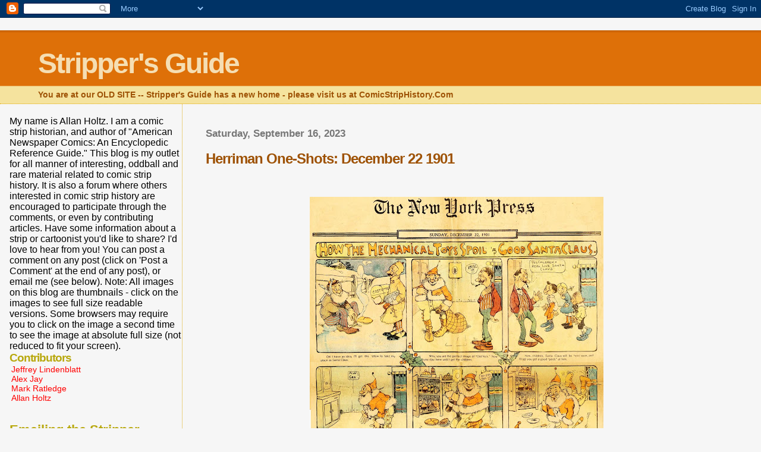

--- FILE ---
content_type: text/html; charset=UTF-8
request_url: https://strippersguide.blogspot.com/2023_09_10_archive.html
body_size: 26760
content:
<html>
	<head>
		<title>Stripper's Guide: 9/10/23 - 9/17/23</title>
		<style type="text/css">
			body{margin:0px;padding:0px;background:#f6f6f6;color:#000000;font-family:"Trebuchet MS",Trebuchet,Verdana,Sans-Serif;}
			a{color:#DE7008;}
			a:hover{color:#E0AD12;}
			#logo{padding:0px;margin:0px;}
			div#mainClm{float:right;width:66%;padding:30px 7% 10px 3%;border-left:dotted 1px #E0AD12;}
			div#sideBar{margin:20px 0px 0px 1em;padding:0px;text-align:left;}
			#header{padding:0px 0px 0px 0px;margin:0px 0px 0px 0px;border-top:1px solid #eeeeee;border-bottom:dotted 1px #E0AD12;background:#F5E39E;color:white;}
			h1,h2,h3,h4,h5,h6{padding:0px;margin:0px;}
			h1 a:link {text-decoration:none;color:#F5DEB3}
			h1 a:visited {text-decoration:none;color:#F5DEB3}
			h1{padding:25px 0px 10px 5%;border-top:double 3px #BF5C00;border-bottom:solid 1px #E89E47;color:#F5DEB3;background:#DE7008;font:bold 300% Verdana,Sans-Serif;letter-spacing:-2px;}
			h2{color:#9E5205;font-weight:bold;font-family:Verdana,Sans-Serif;letter-spacing:-1px;}
			h3{margin:10px 0px 0px 0px;color:#777777;font-size:105%;}
			h4{color:#aa0033;}
			h6{color:#B8A80D;font-size:140%;}
			h2.sidebar-title{color:#B8A80D;margin:0px;padding:0px;font-size:120%;}
			#sideBar ul{margin:0px 0px 33px 0px;padding:0px 0px 0px 0px;list-style-type:none;font-size:95%;}
			#sideBar li{margin:0px 0px 0px 0px;padding:0px 0px 0px 0px;list-style-type:none;font-size:95%;}
			#description{padding:0px;margin:7px 12% 7px 5%;color:#9E5205;background:transparent;font:bold 85% Verdana,Sans-Serif;}
			.blogPost{margin:0px 0px 30px 0px;font-size:100%;}
			.blogPost strong{color:#000000;font-weight:bold;}
			#sideBar ul a{padding:2px;margin:1px;width:100%;border:none;color:#999999;text-decoration:none;}
			#sideBar ul a:link{color:#ff0000;}
			#sideBar ul a:visited{color:#ff0000;}
			#sideBar ul a:active{color:#999999;}
			#sideBar ul a:hover{color:#DE7008;text-decoration:none;}
			pre,code{color:#999999;}
			strike{color:#999999;}
			.bug{padding:5px;border:0px;}
			.byline{padding:0px;margin:0px;color:#444444;font-size:80%;}
			.byline a{border:none;color:#968A0A;text-decoration:none;}
			.byline a:hover{text-decoration:underline;}
			.blogComments{padding:0px;color:#9E5205;font-size:110%;font-weight:bold;font-family:Verdana,Sans-Serif;}
			.blogComment{margin-top:10px;font-size:100%;font-weight:normal;color:black;}
			.blogComments .byline{padding-bottom:20px;color:#444444;font-size:100%;font-weight:normal;display:inline;margin-right:10px}
            .deleted-comment {font-style:italic;color:gray;}
			#profile-container { }
			.profile-datablock { }
			.profile-img {display:inline;}
			.profile-img img {float:left;margin-right:5px;}
			.profile-data strong { }
			#profile-container p {font-size:80% }
			#profile-container .profile-textblock { }
            .profile-link a:link {color:#999999;text-decoration:none;}
            .profile-link a:active {color:#ff0000;text-decoration:none;}
            .profile-link a:visited {color:#999999;text-decoration:none;}
			.profile-link a:hover{color:#DE7008;text-decoration:none;}
		</style>
		
		<script type="text/javascript">(function() { (function(){function b(g){this.t={};this.tick=function(h,m,f){var n=f!=void 0?f:(new Date).getTime();this.t[h]=[n,m];if(f==void 0)try{window.console.timeStamp("CSI/"+h)}catch(q){}};this.getStartTickTime=function(){return this.t.start[0]};this.tick("start",null,g)}var a;if(window.performance)var e=(a=window.performance.timing)&&a.responseStart;var p=e>0?new b(e):new b;window.jstiming={Timer:b,load:p};if(a){var c=a.navigationStart;c>0&&e>=c&&(window.jstiming.srt=e-c)}if(a){var d=window.jstiming.load;
c>0&&e>=c&&(d.tick("_wtsrt",void 0,c),d.tick("wtsrt_","_wtsrt",e),d.tick("tbsd_","wtsrt_"))}try{a=null,window.chrome&&window.chrome.csi&&(a=Math.floor(window.chrome.csi().pageT),d&&c>0&&(d.tick("_tbnd",void 0,window.chrome.csi().startE),d.tick("tbnd_","_tbnd",c))),a==null&&window.gtbExternal&&(a=window.gtbExternal.pageT()),a==null&&window.external&&(a=window.external.pageT,d&&c>0&&(d.tick("_tbnd",void 0,window.external.startE),d.tick("tbnd_","_tbnd",c))),a&&(window.jstiming.pt=a)}catch(g){}})();window.tickAboveFold=function(b){var a=0;if(b.offsetParent){do a+=b.offsetTop;while(b=b.offsetParent)}b=a;b<=750&&window.jstiming.load.tick("aft")};var k=!1;function l(){k||(k=!0,window.jstiming.load.tick("firstScrollTime"))}window.addEventListener?window.addEventListener("scroll",l,!1):window.attachEvent("onscroll",l);
 })();</script><script type="text/javascript">function a(){var b=window.location.href,c=b.split("?");switch(c.length){case 1:return b+"?m=1";case 2:return c[1].search("(^|&)m=")>=0?null:b+"&m=1";default:return null}}var d=navigator.userAgent;if(d.indexOf("Mobile")!=-1&&d.indexOf("WebKit")!=-1&&d.indexOf("iPad")==-1||d.indexOf("Opera Mini")!=-1||d.indexOf("IEMobile")!=-1){var e=a();e&&window.location.replace(e)};
</script><meta http-equiv="Content-Type" content="text/html; charset=UTF-8" />
<meta name="generator" content="Blogger" />
<link rel="icon" type="image/vnd.microsoft.icon" href="https://www.blogger.com/favicon.ico"/>
<link rel="alternate" type="application/atom+xml" title="Stripper&#39;s Guide - Atom" href="https://strippersguide.blogspot.com/feeds/posts/default" />
<link rel="alternate" type="application/rss+xml" title="Stripper&#39;s Guide - RSS" href="https://strippersguide.blogspot.com/feeds/posts/default?alt=rss" />
<link rel="service.post" type="application/atom+xml" title="Stripper&#39;s Guide - Atom" href="https://www.blogger.com/feeds/17477683/posts/default" />
<link rel="stylesheet" type="text/css" href="https://www.blogger.com/static/v1/v-css/1601750677-blog_controls.css"/>
<link rel="stylesheet" type="text/css" href="https://www.blogger.com/dyn-css/authorization.css?targetBlogID=17477683&zx=e0903217-9740-40ad-8c7f-946f02ed7c94"/>


	<meta name='google-adsense-platform-account' content='ca-host-pub-1556223355139109'/>
<meta name='google-adsense-platform-domain' content='blogspot.com'/>
<!-- --><style type="text/css">@import url(//www.blogger.com/static/v1/v-css/navbar/3334278262-classic.css);
div.b-mobile {display:none;}
</style>

</head>

<body><script type="text/javascript">
    function setAttributeOnload(object, attribute, val) {
      if(window.addEventListener) {
        window.addEventListener('load',
          function(){ object[attribute] = val; }, false);
      } else {
        window.attachEvent('onload', function(){ object[attribute] = val; });
      }
    }
  </script>
<div id="navbar-iframe-container"></div>
<script type="text/javascript" src="https://apis.google.com/js/platform.js"></script>
<script type="text/javascript">
      gapi.load("gapi.iframes:gapi.iframes.style.bubble", function() {
        if (gapi.iframes && gapi.iframes.getContext) {
          gapi.iframes.getContext().openChild({
              url: 'https://www.blogger.com/navbar/17477683?origin\x3dhttps://strippersguide.blogspot.com',
              where: document.getElementById("navbar-iframe-container"),
              id: "navbar-iframe"
          });
        }
      });
    </script>


<div id="header">
	<h1>
       <a href="http://strippersguide.blogspot.com/">   
	Stripper's Guide
	</a>  
  </h1>
	<p id="description">You are at our OLD SITE -- Stripper's Guide has a new home - please visit us at ComicStripHistory.Com</p>
</div>


<!-- Main Column -->
<div id="mainClm">

	<!-- Blog Posts -->
	
		 
			  <h3>Saturday, September 16, 2023</h3>
		 
		 <a name="1421860075683729487">&nbsp;</a>
		 <h2>
Herriman One-Shots: December 22 1901</h2>
			<div class="blogPost">
			  <div style="clear:both;"></div><p>&nbsp;</p><div class="separator" style="clear: both; text-align: center;"><a href="https://blogger.googleusercontent.com/img/b/R29vZ2xl/AVvXsEgV1K9OFYWcLNaxhS8LGsIicDVuJqdUCLvH2Ud3hBO7YVxa27RCt1EAH0IrE0G6L06Q3maF3SB4mpVG_xv-3XlnlYa61t6L7ra23MNm7SKJ6XfCa0jwNZQ_gh2grJwoT7EFhyrYjVgFDH0T59YxAEcSCxWvS140GD8CnyX34JEkaGRIPmVDVzQZ/s1942/Herriman%20One-Shot%20(McClure%20Section)%2012-22-1901.jpg" imageanchor="1" style="margin-left: 1em; margin-right: 1em;"><img border="0" data-original-height="1942" data-original-width="1500" height="640" src="https://blogger.googleusercontent.com/img/b/R29vZ2xl/AVvXsEgV1K9OFYWcLNaxhS8LGsIicDVuJqdUCLvH2Ud3hBO7YVxa27RCt1EAH0IrE0G6L06Q3maF3SB4mpVG_xv-3XlnlYa61t6L7ra23MNm7SKJ6XfCa0jwNZQ_gh2grJwoT7EFhyrYjVgFDH0T59YxAEcSCxWvS140GD8CnyX34JEkaGRIPmVDVzQZ/w494-h640/Herriman%20One-Shot%20(McClure%20Section)%2012-22-1901.jpg" width="494" /></a></div><p></p><p>Herriman gets a plum spot, the front page of the 1901 Christmas edition of the McClure comic section, and a full page to boot. Unfortunately I really don't think he did much to take advantage of it. The gag is pretty thin, and his drawing, though very energetic and wacky, is also pretty darn amateurish.&nbsp; Eddie Eksergian's work comes to mind; I wonder if Herriman was an admirer of his?<br /></p><p>Interesting that McClure, which had a few heavy-hitter artists on tap in this era, chose Herriman to supply this special holiday front page. <br /></p><div style="clear:both; padding-bottom:0.25em"></div><p class="blogger-labels">Labels: <a rel='tag' href="http://strippersguide.blogspot.com/search/label/Herriman%20One-Shots">Herriman One-Shots</a></p><br />
			  <div class="byline"><a href="http://strippersguide.blogspot.com/2023/09/herriman-one-shots-december-22-1901.html" title="permanent link">#</a> posted by Allan Holtz @ 6:00 AM&nbsp;<a href="https://www.blogger.com/comment/fullpage/post/17477683/1421860075683729487" onclick="window.open('https://www.blogger.com/comment/fullpage/post/17477683/1421860075683729487', 'bloggerPopup', 'toolbar=0,scrollbars=1,location=0,statusbar=1,menubar=0,resizable=1,width=400,height=450');return false;">1 comments</a> <span class="item-action"><a href="https://www.blogger.com/email-post/17477683/1421860075683729487" title="Email Post"><img class="icon-action" alt="" src="https://resources.blogblog.com/img/icon18_email.gif" height="13" width="18"/></a></span><span class="item-control blog-admin pid-1737242821"><a style="border:none;" href="https://www.blogger.com/post-edit.g?blogID=17477683&postID=1421860075683729487&from=pencil" title="Edit Post"><img class="icon-action" alt="" src="https://resources.blogblog.com/img/icon18_edit_allbkg.gif" height="18" width="18"></a></span> </div>
			</div>

  <div class="blogComments">
	<a name="comments"></a>
			Comments:
			
			<div class="blogComment">
				<a name="1861251716396442826"></a> 
				Are the &quot;snakes&quot; and the &quot;fits&quot; meant to suggest some hilarious delirium tremens?<br />
				<div class="byline"><a href="http://strippersguide.blogspot.com/2023/09/herriman-one-shots-december-22-1901.html?showComment=1695252358048#c1861251716396442826"title="permanent link">#</a> posted by <span style="line-height:16px" class="comment-icon anon-comment-icon"><img src="https://resources.blogblog.com/img/anon16-rounded.gif" alt="Anonymous" style="display:inline;" /></span>&nbsp;<span class="anon-comment-author">Whygh</span> : 9/20/2023 6:25 PM </div>
				<span class="item-control blog-admin pid-1251663800"><a style="border:none;" href="https://www.blogger.com/comment/delete/17477683/1861251716396442826" title="Delete Comment" ><span class="delete-comment-icon">&nbsp;</span></a></span>
			</div>
			
			<a class="comment-link" href="https://www.blogger.com/comment/fullpage/post/17477683/1421860075683729487" onclick="window.open(this.href, 'bloggerPopup', 'toolbar=0,scrollbars=1,location=0,statusbar=1,menubar=0,resizable=1,width=400,height=450');return false;">Post a Comment</a>
	
	<br /> <br />
<!--	a href="http://strippersguide.blogspot.com/"><< Home</a  -->
    </div>
 

		 
			  <h3>Friday, September 15, 2023</h3>
		 
		 <a name="4813215886302835146">&nbsp;</a>
		 <h2>
Obscurity of the Day: Father's Day</h2>
			<div class="blogPost">
			  <div style="clear:both;"></div><p>&nbsp;</p><div class="separator" style="clear: both; text-align: center;"><a href="https://blogger.googleusercontent.com/img/b/R29vZ2xl/AVvXsEiKiuNzZ3_DZD5LBkNerlPgin-GglwVU9ZoXjHcY3oDYqtqZMdVnR40e7aqrk_G22p4v7M4qJ5Eu4lM6UH4RhR6JmXnTASDNvoSBi6x1VEyJUHIsPvtcThyMbvbzMhKEKlbVTxmIyB-w1mggg0F6OgAW9nBjVqvB6-S4Ezb0RrV2EgrofNUEy6h/s1600/Father's%20Day%2007-19-1981.jpg" style="margin-left: 1em; margin-right: 1em;"><img border="0" data-original-height="546" data-original-width="1600" height="218" src="https://blogger.googleusercontent.com/img/b/R29vZ2xl/AVvXsEiKiuNzZ3_DZD5LBkNerlPgin-GglwVU9ZoXjHcY3oDYqtqZMdVnR40e7aqrk_G22p4v7M4qJ5Eu4lM6UH4RhR6JmXnTASDNvoSBi6x1VEyJUHIsPvtcThyMbvbzMhKEKlbVTxmIyB-w1mggg0F6OgAW9nBjVqvB6-S4Ezb0RrV2EgrofNUEy6h/w640-h218/Father's%20Day%2007-19-1981.jpg" width="640" /></a></div><br /><div class="separator" style="clear: both; text-align: center;"><a href="https://blogger.googleusercontent.com/img/b/R29vZ2xl/AVvXsEhcH_CIPakSkGrDGBqKagEH0v7Ven_5nrfj54ekCOCMdLUFx6LA3CU3FAtZ9UTqnhenWvYzoIRgVyGtlymaKum8fGUE1-cIpaABzdxhUcL7hk9jvF3dxMl8j0TJVgi44y_FfeUxxpc1t_rkzlmW7JK0dA-Ddj6fbd8Pe7McHb0UP5syrUYLNjT2/s1600/Father's%20Day%2006-27-1982.jpg" style="margin-left: 1em; margin-right: 1em;"><img border="0" data-original-height="771" data-original-width="1600" height="308" src="https://blogger.googleusercontent.com/img/b/R29vZ2xl/AVvXsEhcH_CIPakSkGrDGBqKagEH0v7Ven_5nrfj54ekCOCMdLUFx6LA3CU3FAtZ9UTqnhenWvYzoIRgVyGtlymaKum8fGUE1-cIpaABzdxhUcL7hk9jvF3dxMl8j0TJVgi44y_FfeUxxpc1t_rkzlmW7JK0dA-Ddj6fbd8Pe7McHb0UP5syrUYLNjT2/w640-h308/Father's%20Day%2006-27-1982.jpg" width="640" /></a></div><br /><div class="separator" style="clear: both; text-align: center;"><a href="https://blogger.googleusercontent.com/img/b/R29vZ2xl/AVvXsEhr-AnMmh9N_kwd6t04ev-Pm_BTHw3WxOBXDxx0NvNZLxMBE7Q1_3waBw89hGM_w75a1vODG38eYR3jNm00NRTunrX3lTiz4yvHrN-nEbp5TcKGfVxgj5IwSf5GLD5BFvxfXoXw1vz0DebPEUPXBVOJOGwD8bBfm7qjgVTlnlxtJQ4BwnOBbHZA/s1600/Father's%20Day%2005-23-1982.jpg" style="margin-left: 1em; margin-right: 1em;"><img border="0" data-original-height="766" data-original-width="1600" height="306" src="https://blogger.googleusercontent.com/img/b/R29vZ2xl/AVvXsEhr-AnMmh9N_kwd6t04ev-Pm_BTHw3WxOBXDxx0NvNZLxMBE7Q1_3waBw89hGM_w75a1vODG38eYR3jNm00NRTunrX3lTiz4yvHrN-nEbp5TcKGfVxgj5IwSf5GLD5BFvxfXoXw1vz0DebPEUPXBVOJOGwD8bBfm7qjgVTlnlxtJQ4BwnOBbHZA/w640-h306/Father's%20Day%2005-23-1982.jpg" width="640" /></a></div><br /><div class="separator" style="clear: both; text-align: center;"><a href="https://blogger.googleusercontent.com/img/b/R29vZ2xl/AVvXsEjxvSAn8fFirpvo8v2bfKlV9Z6VCAvI8Ffjg2_x47zLs_VrOU-2WSmFU1w2-dV58jdSTbe4BfC26bnQqQmg3Lz98oYxrGT1uLshLFSIJkSPiEgXhNhSorW70jJwnQdu8kIsbX7g6M4wVxtSlEyb1xAkoMYmstx0TSUZVpmqPaoApZ4YM7askvUU/s1600/Father's%20Day%2001-17-1982.jpg" style="margin-left: 1em; margin-right: 1em;"><img border="0" data-original-height="758" data-original-width="1600" height="304" src="https://blogger.googleusercontent.com/img/b/R29vZ2xl/AVvXsEjxvSAn8fFirpvo8v2bfKlV9Z6VCAvI8Ffjg2_x47zLs_VrOU-2WSmFU1w2-dV58jdSTbe4BfC26bnQqQmg3Lz98oYxrGT1uLshLFSIJkSPiEgXhNhSorW70jJwnQdu8kIsbX7g6M4wVxtSlEyb1xAkoMYmstx0TSUZVpmqPaoApZ4YM7askvUU/w640-h304/Father's%20Day%2001-17-1982.jpg" width="640" /></a></div>&nbsp;<p></p><p><b>Father's Day</b> is one of the earliest newspaper strip entries (the first?) to feature divorced parents and their kids. While the strip was a flop, it seemed to open the floodgates of cartoonists taking a whack at the subject with their own features. Syndicates obviously felt it was a potentially lucrative niche because they have offered a goodly number of these strips over the years. The only problem is that none that I can think of had much success. Am I forgetting a succssful divorcee strip?&nbsp;</p><p>You can certainly turn the sadness and pain of divorce involving kids into humour; after all, some definitions of comedy boil down to 'tragedy happening to someone else.'&nbsp; But basing seven gags per week on this aspect of life seems to me like overkill. As a subplot to a strip with other gag-inducing aspects, sure, but <b>Father's Day</b> and its many followers seem to be a bit one-note.<br /></p><p>But you have to give <b>Father's Day</b> some points for creativity. You might expect the first entry of the genre to offer a pretty vanilla version on the subject, but <b>Father's Day</b> has a decidedly odd take, offering us the rarity of a father who has custody of the kids. Odder still, dad is a struggling writer who is always broke, so he's living off the child support supplied by his ex-wife. This is all good comedy fodder, but at least to this reader just perusing a few weeks of this strip has me actively contemptuous of the strip's star for being such a pathetic drip loser.</p><p><b>Father's Day</b> was created by the husband and wife team of Nancy and Mario Risso. Although unstated in the promos I've found, I'm assuming this wasn't the first time at the altar for them, otherwise, why pick this subject? Apparently Nancy was the artist, Mario the writer. Both are creditably done, with pretty good gags and breezy art emblematic of the era. As far as I know, this was the Risso's only foray into syndicated comics, but they also collaborated on a few books.<br /></p><p>United Feature began distribution of the daily and Sunday strip on May 4 1981*, missing an obvious gimmick of having the strip start on Arbor Day. The strip did not sell well and came out of the gate with a modest client list. No doubt due to the repetitive subject matter, by the time the strip was retired on January 2 1983 finding a paper running it is like searching the mailbox for a child support check before the due date.</p><p>PS: If strip #2 has you scratching your noggin, here ya go ya young whippersnapper. Or ya forgetful old coot.<br /></p><p></p><div class="separator" style="clear: both; text-align: center;"><iframe allowfullscreen="" class="BLOG_video_class" height="266" src="https://www.youtube.com/embed/gQPN3UKQM-U" width="320" youtube-src-id="gQPN3UKQM-U"></iframe></div><br />&nbsp;<br /><p></p><p>* Source: All dates from United Feature Syndicate internal records.<br /></p><div style="clear:both; padding-bottom:0.25em"></div><p class="blogger-labels">Labels: <a rel='tag' href="http://strippersguide.blogspot.com/search/label/Obscurities">Obscurities</a></p><br />
			  <div class="byline"><a href="http://strippersguide.blogspot.com/2023/09/obscurity-of-day-fathers-day.html" title="permanent link">#</a> posted by Allan Holtz @ 6:00 AM&nbsp;<a href="https://www.blogger.com/comment/fullpage/post/17477683/4813215886302835146" onclick="window.open('https://www.blogger.com/comment/fullpage/post/17477683/4813215886302835146', 'bloggerPopup', 'toolbar=0,scrollbars=1,location=0,statusbar=1,menubar=0,resizable=1,width=400,height=450');return false;">1 comments</a> <span class="item-action"><a href="https://www.blogger.com/email-post/17477683/4813215886302835146" title="Email Post"><img class="icon-action" alt="" src="https://resources.blogblog.com/img/icon18_email.gif" height="13" width="18"/></a></span><span class="item-control blog-admin pid-1737242821"><a style="border:none;" href="https://www.blogger.com/post-edit.g?blogID=17477683&postID=4813215886302835146&from=pencil" title="Edit Post"><img class="icon-action" alt="" src="https://resources.blogblog.com/img/icon18_edit_allbkg.gif" height="18" width="18"></a></span> </div>
			</div>

  <div class="blogComments">
	<a name="comments"></a>
			Comments:
			
			<div class="blogComment">
				<a name="4876549935805134583"></a> 
				Gil by Norm Feuti is probably the closest I can think of but even that is a strip about a boy named Gil (a perpetual optimist) and the fact his parents are divorced provides a backdrop of humor against his optimism about life but the divorce isn&#39;t the central point of the strip. <br />
				<div class="byline"><a href="http://strippersguide.blogspot.com/2023/09/obscurity-of-day-fathers-day.html?showComment=1701056539109#c4876549935805134583"title="permanent link">#</a> posted by <span style="line-height:16px" class="comment-icon anon-comment-icon"><img src="https://resources.blogblog.com/img/anon16-rounded.gif" alt="Anonymous" style="display:inline;" /></span>&nbsp;<span class="anon-comment-author">Chris Pepin</span> : 11/26/2023 10:42 PM </div>
				<span class="item-control blog-admin pid-1251663800"><a style="border:none;" href="https://www.blogger.com/comment/delete/17477683/4876549935805134583" title="Delete Comment" ><span class="delete-comment-icon">&nbsp;</span></a></span>
			</div>
			
			<a class="comment-link" href="https://www.blogger.com/comment/fullpage/post/17477683/4813215886302835146" onclick="window.open(this.href, 'bloggerPopup', 'toolbar=0,scrollbars=1,location=0,statusbar=1,menubar=0,resizable=1,width=400,height=450');return false;">Post a Comment</a>
	
	<br /> <br />
<!--	a href="http://strippersguide.blogspot.com/"><< Home</a  -->
    </div>
 

		 
			  <h3>Wednesday, September 13, 2023</h3>
		 
		 <a name="5094939637182623061">&nbsp;</a>
		 <h2>
Ink-Slinger Profiles by Alex Jay: Jon L. Blummer</h2>
			<div class="blogPost">
			  <div style="clear:both;"></div><div><br /></div><div><span style="font-family: inherit;">Jon L. Blummer was born Jacob Lupu Blumer on May 14, 1904, in Hartford, Connecticut. His Blumer surname was recorded in the 1910, 1920 and 1930 United States Censuses. He changed his name in the early 1930s.&nbsp;</span></div><div><span style="font-family: inherit;"><br /></span></div><div><span style="font-family: inherit;">The 1910 census said Blummer was the oldest of three children born to Louis and Regina, both Romanian natives. The family resided in Hartford, Connecticut.&nbsp;</span></div><div><span style="font-family: inherit;"><br /></span></div><div><span style="font-family: inherit;">In the 1920 census the family added two more members and continued to live in Hartford on Ann Street.&nbsp;</span></div><div><span style="font-family: inherit;"><br /></span></div><div><span style="font-family: inherit;">On October 14, 1927, <a href="https://a860-historicalvitalrecords.nyc.gov/view/9118803" target="_blank">Blummer married Dorothy Tonge</a> in the Bronx.&nbsp;</span></div><div><span style="font-family: inherit;"><br /></span></div><div class="separator" style="clear: both; text-align: center;"><a href="https://blogger.googleusercontent.com/img/b/R29vZ2xl/AVvXsEgcbvrCb4JJiFFDlOafspzPLk5lceRqSoA20uBBSOtG4h8rQaYiOasQqBHxHG4Hqw86QEwwUt5Dw831lK90GJgT_4tuqW_rSxjmYcV3Bw6g4kFPqYjH4DuseUKnMAdAQ0IBCBfrQfRp8MJJqevO_MeGAYd-3QjS_wBo3IfVkA4eZRsWoVx-JEj77Q/s1344/1927_10_14%20John%20L%20Blumer%20New%20York,%20New%20York%20Marriage%20Certificate%2001.jpg" style="margin-left: 1em; margin-right: 1em;"><img border="0" data-original-height="954" data-original-width="1344" height="284" src="https://blogger.googleusercontent.com/img/b/R29vZ2xl/AVvXsEgcbvrCb4JJiFFDlOafspzPLk5lceRqSoA20uBBSOtG4h8rQaYiOasQqBHxHG4Hqw86QEwwUt5Dw831lK90GJgT_4tuqW_rSxjmYcV3Bw6g4kFPqYjH4DuseUKnMAdAQ0IBCBfrQfRp8MJJqevO_MeGAYd-3QjS_wBo3IfVkA4eZRsWoVx-JEj77Q/w400-h284/1927_10_14%20John%20L%20Blumer%20New%20York,%20New%20York%20Marriage%20Certificate%2001.jpg" width="400" /></a></div><div class="separator" style="clear: both; text-align: center;"><a href="https://blogger.googleusercontent.com/img/b/R29vZ2xl/AVvXsEjAHYJ40EoD0y7LebuSM2VOm71OPN_k8C3NTd9OB1FDKjM6ttKd2Ul5eU2AdPwi3cv5F52gPtB9rFdxiFeLCcTquuII9OY1UQfXcTYzWsa4hk3HN5sX_ffVLlWwhdh-lxaZCCWhRtQjl_hswF6Xomb9uDMPbxE1UMfu8YbFg09mB3iclHaMlGIPrQ/s1341/1927_10_14%20John%20L%20Blumer%20New%20York,%20New%20York%20Marriage%20Certificate%2002.jpg" style="margin-left: 1em; margin-right: 1em;"><img border="0" data-original-height="944" data-original-width="1341" height="283" src="https://blogger.googleusercontent.com/img/b/R29vZ2xl/AVvXsEjAHYJ40EoD0y7LebuSM2VOm71OPN_k8C3NTd9OB1FDKjM6ttKd2Ul5eU2AdPwi3cv5F52gPtB9rFdxiFeLCcTquuII9OY1UQfXcTYzWsa4hk3HN5sX_ffVLlWwhdh-lxaZCCWhRtQjl_hswF6Xomb9uDMPbxE1UMfu8YbFg09mB3iclHaMlGIPrQ/w400-h283/1927_10_14%20John%20L%20Blumer%20New%20York,%20New%20York%20Marriage%20Certificate%2002.jpg" width="400" /></a></div><div><span style="font-family: inherit;"><br /></span></div><div><span style="font-family: inherit;">According to the 1930 census, Blummer was a newspaper artist. He and his wife made their home in Queens, New York at 2178 35th Street.&nbsp;</span></div><div><span style="font-family: inherit;"><br /></span></div><div><span style="font-family: inherit;">Blummer studied at Pratt Institute in Brooklyn. He was in the class of 1933 but apparently did not graduate. He was pictured with his junior classmates in the <a href="https://archive.org/details/1932Prattonia/page/120/mode/2up" target="_blank">1932 <b>Prattonia</b></a> yearbook.&nbsp;</span></div><div><span style="font-family: inherit;"><br /></span></div><div class="separator" style="clear: both; text-align: center;"><a href="https://blogger.googleusercontent.com/img/b/R29vZ2xl/AVvXsEjQcXV0IQFS8qehnrtKJhh4QbftBuVZb-qPp5I-TCYn6rAr6TW0fYXVgUeWJX-ma7i5QwL5lR9G4xQmWLugL88uIkrZ767XeFCxkd9ZCdWHmk2ixFFG4-x2OKP1DPI52JYfUCiK6hSqqC6309jg7t248X7NYhsdY6FtuTsqwL2Idk19wSL0Qd-Feg/s1082/1932%20John%20L%20Blummer%20Pratt%20Institute.jpg" style="margin-left: 1em; margin-right: 1em;"><img border="0" data-original-height="1082" data-original-width="968" height="320" src="https://blogger.googleusercontent.com/img/b/R29vZ2xl/AVvXsEjQcXV0IQFS8qehnrtKJhh4QbftBuVZb-qPp5I-TCYn6rAr6TW0fYXVgUeWJX-ma7i5QwL5lR9G4xQmWLugL88uIkrZ767XeFCxkd9ZCdWHmk2ixFFG4-x2OKP1DPI52JYfUCiK6hSqqC6309jg7t248X7NYhsdY6FtuTsqwL2Idk19wSL0Qd-Feg/s320/1932%20John%20L%20Blummer%20Pratt%20Institute.jpg" width="286" /></a></div><br /><div class="separator" style="clear: both; text-align: center;"><a href="https://blogger.googleusercontent.com/img/b/R29vZ2xl/AVvXsEjqIZiXKL38POwDgEQ9b3mS7AxKimNfqHga2MX9AL03KXSEFidCuM-UaC9iYr5K2LTmPjS5uW1bTjO3C4I_5vdQKykJ0DTaLz0QAqZpRX_IYpu-S5giGDz0_tCwylShR82CNhz0YwIvkmkMmvalF-UdCJw8k7kwmUbHwcIUxwxXU19eO27uHBMQMw/s2106/1932%20John%20L%20Blummer%20Prattonia%20Pratt%20Institute%20Brooklyn%20NY%2001.jpg" style="margin-left: 1em; margin-right: 1em;"><img border="0" data-original-height="1438" data-original-width="2106" height="438" src="https://blogger.googleusercontent.com/img/b/R29vZ2xl/AVvXsEjqIZiXKL38POwDgEQ9b3mS7AxKimNfqHga2MX9AL03KXSEFidCuM-UaC9iYr5K2LTmPjS5uW1bTjO3C4I_5vdQKykJ0DTaLz0QAqZpRX_IYpu-S5giGDz0_tCwylShR82CNhz0YwIvkmkMmvalF-UdCJw8k7kwmUbHwcIUxwxXU19eO27uHBMQMw/w640-h438/1932%20John%20L%20Blummer%20Prattonia%20Pratt%20Institute%20Brooklyn%20NY%2001.jpg" width="640" /></a></div><br /><div class="separator" style="clear: both; text-align: center;"><a href="https://blogger.googleusercontent.com/img/b/R29vZ2xl/AVvXsEg0HpEWZrUX_hNguzhwA3_0048QToVEZ1IkUNyuxHaLbx2uGTYJCTw7RY1oXX3cAgizMfmpm_2kb3SOqnV5iBl7xklohfZPI-MQk6wfXzgo5PffmpNOPNuAMArxrcVKVWEB8QwHc-B1gWllXjFdF3GNV3-K7Kz9wa9z5aE4IQEOAUvdpZsMM5rTSg/s1500/1932%20John%20L%20Blummer%20Prattonia%20Pratt%20Institute%20Brooklyn%20NY%2002.jpg" style="margin-left: 1em; margin-right: 1em;"><img border="0" data-original-height="1500" data-original-width="1087" height="400" src="https://blogger.googleusercontent.com/img/b/R29vZ2xl/AVvXsEg0HpEWZrUX_hNguzhwA3_0048QToVEZ1IkUNyuxHaLbx2uGTYJCTw7RY1oXX3cAgizMfmpm_2kb3SOqnV5iBl7xklohfZPI-MQk6wfXzgo5PffmpNOPNuAMArxrcVKVWEB8QwHc-B1gWllXjFdF3GNV3-K7Kz9wa9z5aE4IQEOAUvdpZsMM5rTSg/w291-h400/1932%20John%20L%20Blummer%20Prattonia%20Pratt%20Institute%20Brooklyn%20NY%2002.jpg" width="291" /></a></div><div><span style="font-family: inherit;"><br /></span></div><div><span style="font-family: inherit;"><b>American Newspaper Comics</b> (2012) said <b><a href="http://strippersguide.blogspot.com/2019/08/obscurity-of-day-air-conquests.html" target="_blank">Air Conquests</a></b> was drawn by Blummer and written by Frank Hawks. The Hearst strip ran from September 8, 1935 to April 5, 1936. For King Features Syndicate, Blummer drew the <b>Lone Ranger</b> Sundays from February 5 to March 5, 1939, and <b>The Sea Hound</b>, with writer Fran Striker, from October 2, 1944 to June 29, 1946. Blummer’s <b><a href="https://strippersguide.blogspot.com/2012/11/obscurity-of-day-hop-harrigan.html" target="_blank">Hop Harrigan</a></b> ran from May 11 to December 31, 1942, and was distributed by the George Matthew Adams Service.&nbsp;</span></div><div><span style="font-family: inherit;"><br /></span></div><div class="separator" style="clear: both; text-align: center;"><a href="https://blogger.googleusercontent.com/img/b/R29vZ2xl/AVvXsEj_VwedRiAzJWt43vvPEDR_p-Fir5Mn-JQ7XKcky_iHjdVGZk48YFVNzIcaSeTG4NJb2xtJAjPr5FHu7S2BLB_BsahXRcsCyAFCiUCGx76vnOOQLcIQZf-2I8NSEiqVQd1nYrdO/s1400/Air+Conquests.png" style="margin-left: 1em; margin-right: 1em;"><img border="0" data-original-height="561" data-original-width="1400" height="256" src="https://blogger.googleusercontent.com/img/b/R29vZ2xl/AVvXsEj_VwedRiAzJWt43vvPEDR_p-Fir5Mn-JQ7XKcky_iHjdVGZk48YFVNzIcaSeTG4NJb2xtJAjPr5FHu7S2BLB_BsahXRcsCyAFCiUCGx76vnOOQLcIQZf-2I8NSEiqVQd1nYrdO/w640-h256/Air+Conquests.png" width="640" /></a></div><div style="text-align: center;"><span style="font-family: inherit;"><br /></span></div><div class="separator" style="clear: both; text-align: center;"><a href="https://blogger.googleusercontent.com/img/b/R29vZ2xl/AVvXsEiGFkh2c6usNAPSXOfjPPwt0t6VKvfRZthkfX3suU-_aYTa-l6NVQ3Mip5ajaA95hNJAxMjz20nS57FdltunG8Ylcv6eXqneqrGt62FusgUybN4zO9HrPkHjNmNerTQVenTumVYPQ/s1300/Hop+Harrigan1.png" style="margin-left: 1em; margin-right: 1em;"><img border="0" data-original-height="345" data-original-width="1300" height="172" src="https://blogger.googleusercontent.com/img/b/R29vZ2xl/AVvXsEiGFkh2c6usNAPSXOfjPPwt0t6VKvfRZthkfX3suU-_aYTa-l6NVQ3Mip5ajaA95hNJAxMjz20nS57FdltunG8Ylcv6eXqneqrGt62FusgUybN4zO9HrPkHjNmNerTQVenTumVYPQ/w640-h172/Hop+Harrigan1.png" width="640" /></a></div><div style="text-align: center;"><br /></div><div><span style="font-family: inherit;">Blummer’s comic book debut may have been the cowboy character, Bill Quirt the Rambling Ranny, in the pulp magazine, <b>Western Action Novels</b>. A two-page story segment appeared in the <a href="https://archive.org/details/western-action-novels-v-02-n-06-1937-01/page/82/mode/2up" target="_blank">January 1937 issue</a>.&nbsp;</span></div><div><span style="font-family: inherit;"><br /></span></div><div class="separator" style="clear: both; text-align: center;"><a href="https://blogger.googleusercontent.com/img/b/R29vZ2xl/AVvXsEjoXUoL26-EUbx83vf2T4uIa_pbGh-1NGw724CJ78iv29Xs8S964Ga3LeuqKR199MvoDhZ4b5aQICY_uPMEgL5EnHGGwY81VDUo6O4J6JiaYvev8BJzOUOuG-NljVuacLyUA4AXR65LGfWG-QwYwg-6Y3SeacCwhdGWrupWjBS-mJGrlVPTLa5Bbg/s1435/1937_01%20Jon%20L%20Blummer%20Western%20Action%20Novels%2001.jpg" style="margin-left: 1em; margin-right: 1em;"><img border="0" data-original-height="1435" data-original-width="960" height="640" src="https://blogger.googleusercontent.com/img/b/R29vZ2xl/AVvXsEjoXUoL26-EUbx83vf2T4uIa_pbGh-1NGw724CJ78iv29Xs8S964Ga3LeuqKR199MvoDhZ4b5aQICY_uPMEgL5EnHGGwY81VDUo6O4J6JiaYvev8BJzOUOuG-NljVuacLyUA4AXR65LGfWG-QwYwg-6Y3SeacCwhdGWrupWjBS-mJGrlVPTLa5Bbg/w428-h640/1937_01%20Jon%20L%20Blummer%20Western%20Action%20Novels%2001.jpg" width="428" /></a></div><br /><div class="separator" style="clear: both; text-align: center;"><a href="https://blogger.googleusercontent.com/img/b/R29vZ2xl/AVvXsEjU-BKwMMQb9t4Uq9DjdXPEPAMEWSwK2rx1cpzbD7S-DUZ_1bZTqlqfIuKa74n4JDLsRnx29_A9QpMvnsPV3lYxSGS9CtfR-lF28YV6IR6Z8iVXU7KalT2EJC7k-TFoLXyh9KneBk4LDyXai4tZ7idybcUg-krIc-KHD8qnp-2-4Uv1Fk5y6LW8Xg/s1476/1937_01%20Jon%20L%20Blummer%20Western%20Action%20Novels%2002.jpg" style="margin-left: 1em; margin-right: 1em;"><img border="0" data-original-height="1476" data-original-width="960" height="640" src="https://blogger.googleusercontent.com/img/b/R29vZ2xl/AVvXsEjU-BKwMMQb9t4Uq9DjdXPEPAMEWSwK2rx1cpzbD7S-DUZ_1bZTqlqfIuKa74n4JDLsRnx29_A9QpMvnsPV3lYxSGS9CtfR-lF28YV6IR6Z8iVXU7KalT2EJC7k-TFoLXyh9KneBk4LDyXai4tZ7idybcUg-krIc-KHD8qnp-2-4Uv1Fk5y6LW8Xg/w416-h640/1937_01%20Jon%20L%20Blummer%20Western%20Action%20Novels%2002.jpg" width="416" /></a></div><div style="text-align: center;"><br /></div><div><span style="font-family: inherit;">Blummer contributed to <b><a href="https://archive.org/details/airprogressairtr00unse/page/90/mode/2up" target="_blank">Air Progress: Air Trails Annual for 1938</a></b> and many issues of <b>Flying Aces</b>: <a href="https://archive.org/details/flyingaces30unse/page/2/mode/2up" target="_blank">August 1938</a>, <a href="https://archive.org/details/flyingaces31unse/page/2/mode/2up" target="_blank">March 1939</a>, <a href="https://archive.org/details/flyingaces32unse/page/2/mode/2up" target="_blank">April 1939</a>, <a href="https://archive.org/details/flyingaces32unse_0/page/2/mode/2up" target="_blank">May 1939</a>, <a href="https://archive.org/details/flyingaces32unse_1/page/2/mode/2up" target="_blank">June 1939</a>, <a href="https://archive.org/details/flyingaces32unse_2/page/2/mode/2up" target="_blank">July 1939</a>, <a href="https://archive.org/details/flyingaces33unse/page/2/mode/2up" target="_blank">August 1939</a>, <a href="https://archive.org/details/flyingaces33unse_0/page/2/mode/2up" target="_blank">October 1939</a>, <a href="https://archive.org/details/flyingaces33unse_1/page/2/mode/2up" target="_blank">November 1939</a>, <a href="https://archive.org/details/flyingaces34unse/page/2/mode/2up" target="_blank">December 1939</a>, <a href="https://archive.org/details/flyingaces34unse_0/page/4/mode/2up" target="_blank">January 1940</a>, <a href="https://archive.org/details/flyingaces34unse_1/page/6/mode/2up" target="_blank">February 1940</a>, <a href="https://archive.org/details/flyingaces34unse_2/page/8/mode/2up " target="_blank">March 1940</a>, <a href="https://archive.org/details/flyingaces35unse/page/8/mode/2up " target="_blank">April 1940</a>, <a href="https://archive.org/details/flyingaces35unse_0/page/8/mode/2up" target="_blank">May 1940</a>, and <a href="https://archive.org/details/flyingaces35unse_1/page/6/mode/2up" target="_blank">June 1940</a>.&nbsp;</span></div><div><span style="font-family: inherit;"><br /></span></div><div><span style="font-family: inherit;">The 1940 census counted freelance artist Blummer, his wife and son, Jon, in Queens at 4526 49 Street.&nbsp;</span></div><div><span style="font-family: inherit;"><br /></span></div><div><span style="font-family: inherit;">Blummer supplemented his income with <a href="https://www.comics.org/credit/name/Jon%20L.%20Blummer/sort/chrono/" target="_blank">comic book work</a> during the 1940s and early 1950s.&nbsp;</span></div><div><span style="font-family: inherit;"><br /></span></div><div><span style="font-family: inherit;">On February 15, 1942, Jon Lester Blummer signed his World War II draft card. His address was 110-01 201st, St. Albans, New York. He was described as five feet nine inches, 165 pounds, with blue eyes and brown hair.&nbsp;</span></div><div><span style="font-family: inherit;"><br /></span></div><div style="text-align: center;"><div class="separator" style="clear: both; text-align: center;"><a href="https://blogger.googleusercontent.com/img/b/R29vZ2xl/AVvXsEhvIlvMtE8cAQnlfAAaGYui_5mUTJUnIN4JQAKPCThs-ngJjUHlS1UE-EZrdlLPNL8rGjavM_uh4tOeOH-ZLMffOF95GqNGN56hB70APLExZdXVSqCfX1j6zBeMcGSqGJtfAGAHxz_LlYEXm9F23FKYt9dZW-6JLolsy15ATXUkobPl22lL1gjnFg/s1831/1942_02_15%20Jon%20Lester%20Blummer%20WWII%20Draft%20Card%2001.jpg" style="margin-left: 1em; margin-right: 1em;"><img border="0" data-original-height="1196" data-original-width="1831" height="261" src="https://blogger.googleusercontent.com/img/b/R29vZ2xl/AVvXsEhvIlvMtE8cAQnlfAAaGYui_5mUTJUnIN4JQAKPCThs-ngJjUHlS1UE-EZrdlLPNL8rGjavM_uh4tOeOH-ZLMffOF95GqNGN56hB70APLExZdXVSqCfX1j6zBeMcGSqGJtfAGAHxz_LlYEXm9F23FKYt9dZW-6JLolsy15ATXUkobPl22lL1gjnFg/w400-h261/1942_02_15%20Jon%20Lester%20Blummer%20WWII%20Draft%20Card%2001.jpg" width="400" /></a></div><span style="font-family: inherit;"><br /></span></div><div><span style="font-family: inherit;">The Blummer family had grown to five with the addition of two daughters, Clara and Hannah, in the 1950 census. They lived at 425 North Gulf View in Clearwater, Florida. Blummer was a commercial artist.&nbsp;</span></div><div><span style="font-family: inherit;"><br /></span></div><div><span style="font-family: inherit;">Blummer passed away in October 1955, in Teaneck, Bergen, New Jersey, according to the New Jersey Death Index at Ancestry.com. He was laid to rest at <a href="https://www.findagrave.com/memorial/94674415/jon-lester-blummer" target="_blank">George Washington Memorial Park</a>.&nbsp;</span></div><div><span style="font-family: inherit;"><br /></span></div><div><span style="font-family: inherit;"><b>Further Reading</b></span></div><div><span style="font-family: inherit;"><a href="http://www.pulpartists.com/Blummer.html" target="_blank">Field Guide to Wild American Pulp Artists</a></span></div><div><span style="font-family: inherit;"><br /></span></div><div><br /></div><div style="clear:both; padding-bottom:0.25em"></div><p class="blogger-labels">Labels: <a rel='tag' href="http://strippersguide.blogspot.com/search/label/Ink-Slinger%20Profiles">Ink-Slinger Profiles</a></p><br />
			  <div class="byline"><a href="http://strippersguide.blogspot.com/2023/09/ink-slinger-profiles-by-alex-jay-jon-l.html" title="permanent link">#</a> posted by Alex Jay @ 6:00 AM&nbsp;<a href="https://www.blogger.com/comment/fullpage/post/17477683/5094939637182623061" onclick="window.open('https://www.blogger.com/comment/fullpage/post/17477683/5094939637182623061', 'bloggerPopup', 'toolbar=0,scrollbars=1,location=0,statusbar=1,menubar=0,resizable=1,width=400,height=450');return false;">0 comments</a> <span class="item-action"><a href="https://www.blogger.com/email-post/17477683/5094939637182623061" title="Email Post"><img class="icon-action" alt="" src="https://resources.blogblog.com/img/icon18_email.gif" height="13" width="18"/></a></span><span class="item-control blog-admin pid-562250885"><a style="border:none;" href="https://www.blogger.com/post-edit.g?blogID=17477683&postID=5094939637182623061&from=pencil" title="Edit Post"><img class="icon-action" alt="" src="https://resources.blogblog.com/img/icon18_edit_allbkg.gif" height="18" width="18"></a></span> </div>
			</div>

  <div class="blogComments">
	<a name="comments"></a>
			Comments:
			
			<a class="comment-link" href="https://www.blogger.com/comment/fullpage/post/17477683/5094939637182623061" onclick="window.open(this.href, 'bloggerPopup', 'toolbar=0,scrollbars=1,location=0,statusbar=1,menubar=0,resizable=1,width=400,height=450');return false;">Post a Comment</a>
	
	<br /> <br />
<!--	a href="http://strippersguide.blogspot.com/"><< Home</a  -->
    </div>
 

		 
			  <h3>Monday, September 11, 2023</h3>
		 
		 <a name="4242143853547500702">&nbsp;</a>
		 <h2>
Obscurity of the Day: The Sea Hound</h2>
			<div class="blogPost">
			  <div style="clear:both;"></div><p>&nbsp;</p><div class="separator" style="clear: both; text-align: center;"><a href="https://blogger.googleusercontent.com/img/b/R29vZ2xl/AVvXsEiFBHxng2MpeJ0yyuskpXsy_0-aIqu_hbFIdm6NMGdNiWtJMGtH5wQUEnj5gxV3m8s_3txoqZfeTk3qMNhFi6TofmquRGVPxyz2fBfbdqTQ54qyoYOzUWE_xQOqZz5l5u5AKEluFKG8pvUD3WNbWCVMoVt1d28agns65m5sI2umASn4IXyK6f-M/s2691/Sea%20Hound%2001-05.png" style="margin-left: 1em; margin-right: 1em;"><img border="0" data-original-height="2691" data-original-width="1500" height="640" src="https://blogger.googleusercontent.com/img/b/R29vZ2xl/AVvXsEiFBHxng2MpeJ0yyuskpXsy_0-aIqu_hbFIdm6NMGdNiWtJMGtH5wQUEnj5gxV3m8s_3txoqZfeTk3qMNhFi6TofmquRGVPxyz2fBfbdqTQ54qyoYOzUWE_xQOqZz5l5u5AKEluFKG8pvUD3WNbWCVMoVt1d28agns65m5sI2umASn4IXyK6f-M/w356-h640/Sea%20Hound%2001-05.png" width="356" /></a></div><br /><p></p><div class="separator" style="clear: both; text-align: center;"><a href="https://blogger.googleusercontent.com/img/b/R29vZ2xl/AVvXsEguorqceN1SKeNuONEHvvBg2DOtLqP0z72LXLXRCBSXdrSEw45wHkM9zlzJmM6_1iXOaRChDtuNtyGNC4EuBg7U3FdoHqy7e16953uCJNLvOE7hjxE27A-LOU6WORUJg3TL7_pf_t73wuPWpsTxxCe9j-9DcD96pcyKYD2PHbPt_XG6xOl7NrP3/s2664/Sea%20Hound%2006-10.png" style="margin-left: 1em; margin-right: 1em;"><img border="0" data-original-height="2664" data-original-width="1500" height="640" src="https://blogger.googleusercontent.com/img/b/R29vZ2xl/AVvXsEguorqceN1SKeNuONEHvvBg2DOtLqP0z72LXLXRCBSXdrSEw45wHkM9zlzJmM6_1iXOaRChDtuNtyGNC4EuBg7U3FdoHqy7e16953uCJNLvOE7hjxE27A-LOU6WORUJg3TL7_pf_t73wuPWpsTxxCe9j-9DcD96pcyKYD2PHbPt_XG6xOl7NrP3/w360-h640/Sea%20Hound%2006-10.png" width="360" /></a></div><br /><div class="separator" style="clear: both; text-align: center;"><a href="https://blogger.googleusercontent.com/img/b/R29vZ2xl/AVvXsEiarcPX3o956iWkLkp7vrGLEdgl0navVHtD-FtH64Me2fWnqv1biByItCDmBcDBjfnq18CGxGh-Zg5Y7hNZJvW9_8cu3Xod-FkOyWF5VpTkH9OxKZOX5ILlR9fngRYc6GjO3a5l1whZLWNKn2JxnLgwIXsHIirf7XedCR0wSgsO_qilNOB_W-S6/s2585/Sea%20Hound%2011-15.png" style="margin-left: 1em; margin-right: 1em;"><img border="0" data-original-height="2585" data-original-width="1500" height="640" src="https://blogger.googleusercontent.com/img/b/R29vZ2xl/AVvXsEiarcPX3o956iWkLkp7vrGLEdgl0navVHtD-FtH64Me2fWnqv1biByItCDmBcDBjfnq18CGxGh-Zg5Y7hNZJvW9_8cu3Xod-FkOyWF5VpTkH9OxKZOX5ILlR9fngRYc6GjO3a5l1whZLWNKn2JxnLgwIXsHIirf7XedCR0wSgsO_qilNOB_W-S6/w372-h640/Sea%20Hound%2011-15.png" width="372" /></a></div><br /><div class="separator" style="clear: both; text-align: center;"><a href="https://blogger.googleusercontent.com/img/b/R29vZ2xl/AVvXsEiJj7ao3xZrEkcxHC3SrTs20vUDCZCtYYncsPUw0C_0ba6u8_X-yQky-_B338F_5ulNygJFEsbjrFMg5tq9cX_vAXQ2O_CywXdoWbF4CX_x08MOsmtmS5hJ5Y3pUtsq5oZyvfCsxnzz7H_Emk3UjZZsBA47yeXZmWsPQ5Y11eUP8fsQiR-d1UD0/s2606/Sea%20Hound%2016-20.png" style="margin-left: 1em; margin-right: 1em;"><img border="0" data-original-height="2606" data-original-width="1500" height="640" src="https://blogger.googleusercontent.com/img/b/R29vZ2xl/AVvXsEiJj7ao3xZrEkcxHC3SrTs20vUDCZCtYYncsPUw0C_0ba6u8_X-yQky-_B338F_5ulNygJFEsbjrFMg5tq9cX_vAXQ2O_CywXdoWbF4CX_x08MOsmtmS5hJ5Y3pUtsq5oZyvfCsxnzz7H_Emk3UjZZsBA47yeXZmWsPQ5Y11eUP8fsQiR-d1UD0/w368-h640/Sea%20Hound%2016-20.png" width="368" /></a></div><p></p><p>What do you get when you offer a comic strip that adapts a not particularly popular radio series? Go to the head of the class if you guessed: a not particularly popular comic strip.&nbsp;</p><p><b>The Sea Hound</b> debuted on radio in mid-1942. The 15-minute daily kid's program offered a sea-going story about a crew of heroes who sail around Central and South American waters foiling Nazi plots. If this sounds a little beside the point to the war that was going on, it really wasn't. The United States was terrified that Germany would develop these close neighbouring countries into allies. The government's answer to this threat was the Good Neighbor Policy, part of which was a charm offensive to show how much the people of the U.S. loved and valued their neighbours to the south.&nbsp;</p><p>The Good Neighbor Policy was waged in various avenues, but the most visible to Americans was the media -- movies and radio shows that presented Central and South America in a positive light were encouraged and funded through government agencies. One small tendril of the Good Neighbor Policy was the radio show <b>The Sea Hound</b>. It didn't so much matter whether kids actually liked it or not, it was introduced on the radio at least somewhat as a propaganda tool.&nbsp;</p><p>The Sea Hound is a ketch that seems only to ply the waters of the Caribbean and South Atlantic for the purpose of hunting Nazis. At the helm is Captain Silver, ably assisted by his Chinese friend (servant?) Ku Kai, displaced cowboy Tex, and their dog Fletcha (literally a sea hound). A toy tie-in extravaganza that never panned out had the Sea Hound carrying a plane called the Sky Hound, and a powerboat, the Spray Hound.</p><p>While the radio show might have been created for less than the pure-hearted reason of entertaining the kiddies, <a href="https://www.spreaker.com/show/adventures-of-the-sea-hound">the few shows I've listened to</a> seemed genuinely exciting and well-written, if a little cheesy production-wise. The writing quality probably has a lot to do with Fran Striker, better known as the creator of The Lone Ranger, who also wrote scripts for this series. Striker could churn out good material at a tremendous rate, and though <b>The Sea Hound</b> was not his bread-and-butter, his touch seems evident. It probably has a lot to do with his involvement that the show managed to outlast the war and the Good Naighbor Policy, not going into drydock until 1951.&nbsp;</p><p>In addition to his radio shows, Fran Striker also wrote <b>The Lone Ranger</b> comic strip for King Features. It is probably this connection that explains why <b>The Sea Hound</b>, not an obvious candidate for adaptation into a comic strip, was attempted. Striker was not only a good writer, he also was a whiz at reusing material, so as far as he was concerned those radio shows were ripe for adaptation to print -- a payday for him with little effort involved.&nbsp;</p><p>King Features probably should have known better, but they gave it the go-ahead. The daily-only strip debuted on October 2 1944* with art provided by "Jon". This was Jon L. Blummer, who had worked on <b>The Lone Ranger</b> strip for a short stint in 1939 in addition to credits on <b><a href="http://strippersguide.blogspot.com/2012/11/obscurity-of-day-hop-harrigan.html">Hop Harrigan</a></b> and several other short-lived features in the 1930s. Despite having a very attractive style Blummer's art career was primarily spent providing material to pulps and comic books. He just never lucked into being associated with the right newspaper strip property to make this his career. Why on this strip he preferred not to take a proper credit is unknown; he certainly did excellent work on it.&nbsp;</p><p>The high quality of the strip notwithstanding, King Features had practically no luck selling it. With a daily comics page already filled to overflowing with Nazi saboteurs getting their comeuppance, yet another strip plying the same waters was of practically no interest. There was also that slightly off-putting smell of Good Neighbor Policy propaganda that may have rankled editors.&nbsp;</p><p><b>The Sea Hound</b> comic strip limped along on a clientele mostly of Hearst-owned papers until June 29 1946**, when Captain Storm and crew literally sailed off into the sunset.<br /></p><p>* Source: Indianapolis News (and by the way, the samples above are the first weeks of the strip).</p><p>** Source: San Antonio Light, courtesy of Jeffrey Lindenblatt.<br /></p><div style="clear:both; padding-bottom:0.25em"></div><p class="blogger-labels">Labels: <a rel='tag' href="http://strippersguide.blogspot.com/search/label/Obscurities">Obscurities</a></p><br />
			  <div class="byline"><a href="http://strippersguide.blogspot.com/2023/09/obscurity-of-day-sea-hound.html" title="permanent link">#</a> posted by Allan Holtz @ 6:00 AM&nbsp;<a href="https://www.blogger.com/comment/fullpage/post/17477683/4242143853547500702" onclick="window.open('https://www.blogger.com/comment/fullpage/post/17477683/4242143853547500702', 'bloggerPopup', 'toolbar=0,scrollbars=1,location=0,statusbar=1,menubar=0,resizable=1,width=400,height=450');return false;">1 comments</a> <span class="item-action"><a href="https://www.blogger.com/email-post/17477683/4242143853547500702" title="Email Post"><img class="icon-action" alt="" src="https://resources.blogblog.com/img/icon18_email.gif" height="13" width="18"/></a></span><span class="item-control blog-admin pid-1737242821"><a style="border:none;" href="https://www.blogger.com/post-edit.g?blogID=17477683&postID=4242143853547500702&from=pencil" title="Edit Post"><img class="icon-action" alt="" src="https://resources.blogblog.com/img/icon18_edit_allbkg.gif" height="18" width="18"></a></span> </div>
			</div>

  <div class="blogComments">
	<a name="comments"></a>
			Comments:
			
			<div class="blogComment">
				<a name="8211717307440574908"></a> 
				Dang it. Don&#39;t end on a cliff hanger<br />
				<div class="byline"><a href="http://strippersguide.blogspot.com/2023/09/obscurity-of-day-sea-hound.html?showComment=1701477663734#c8211717307440574908"title="permanent link">#</a> posted by <span style="line-height:16px" class="comment-icon anon-comment-icon"><img src="https://resources.blogblog.com/img/anon16-rounded.gif" alt="Anonymous" style="display:inline;" /></span>&nbsp;<span class="anon-comment-author">DB</span> : 12/01/2023 7:41 PM </div>
				<span class="item-control blog-admin pid-1251663800"><a style="border:none;" href="https://www.blogger.com/comment/delete/17477683/8211717307440574908" title="Delete Comment" ><span class="delete-comment-icon">&nbsp;</span></a></span>
			</div>
			
			<a class="comment-link" href="https://www.blogger.com/comment/fullpage/post/17477683/4242143853547500702" onclick="window.open(this.href, 'bloggerPopup', 'toolbar=0,scrollbars=1,location=0,statusbar=1,menubar=0,resizable=1,width=400,height=450');return false;">Post a Comment</a>
	
	<br /> <br />
<!--	a href="http://strippersguide.blogspot.com/"><< Home</a  -->
    </div>
 

		 
			  <h3>Sunday, September 10, 2023</h3>
		 
		 <a name="8353416273598106732">&nbsp;</a>
		 <h2>
Wish You Were Here, from Gene Carr</h2>
			<div class="blogPost">
			  <div style="clear:both;"></div><p>&nbsp;</p><div class="separator" style="clear: both; text-align: center;"><a href="https://blogger.googleusercontent.com/img/b/R29vZ2xl/AVvXsEgZUT6OVROu3CDZR7LxNA4fJ7Jq_yZXOr_SoeX93QVxTLwZLQgTASPbMz_4L7Radmh-l8txbXkw3YYpU0ADFFewGMsNl0rPHacrbuXVqGeZDkYpCpxX5QPDNUHVbkKreocUrQinPH0R1icyubPt9miXnIVTSIXRAKneNVe6OMvQb3QqagF5MD6i/s1646/Postcard-Carr-Rotograph%20241-6.tif" imageanchor="1" style="margin-left: 1em; margin-right: 1em;"><img border="0" data-original-height="1027" data-original-width="1646" height="400" src="https://blogger.googleusercontent.com/img/b/R29vZ2xl/AVvXsEgZUT6OVROu3CDZR7LxNA4fJ7Jq_yZXOr_SoeX93QVxTLwZLQgTASPbMz_4L7Radmh-l8txbXkw3YYpU0ADFFewGMsNl0rPHacrbuXVqGeZDkYpCpxX5QPDNUHVbkKreocUrQinPH0R1icyubPt9miXnIVTSIXRAKneNVe6OMvQb3QqagF5MD6i/w640-h400/Postcard-Carr-Rotograph%20241-6.tif" width="640" /></a></div><p></p><p>Here's a 1907 Gene Carr postcard from the Rotograph Company; this one bears the inscrutable (not to mention almost faded to oblivion) number 241/6.&nbsp;</p><p>One-o-cat (aka catball, one old cat, etc.) was a sort of simplified version of baseball. In fact, some claim that it is one of the precursors of that game, With just a pitcher, batter, catcher, and a fielder or two, it was simple enough to appeal to kids who played it just like you see -- on the street, with any old stick for a bat and whatever ball might be at hand. Or, in the case of Carr's game, a small loaf of French bread?!?!? <br /></p><div style="clear:both; padding-bottom:0.25em"></div><p class="blogger-labels">Labels: <a rel='tag' href="http://strippersguide.blogspot.com/search/label/Wish%20You%20Were%20Here">Wish You Were Here</a></p><br />
			  <div class="byline"><a href="http://strippersguide.blogspot.com/2023/09/wish-you-were-here-from-gene-carr.html" title="permanent link">#</a> posted by Allan Holtz @ 6:00 AM&nbsp;<a href="https://www.blogger.com/comment/fullpage/post/17477683/8353416273598106732" onclick="window.open('https://www.blogger.com/comment/fullpage/post/17477683/8353416273598106732', 'bloggerPopup', 'toolbar=0,scrollbars=1,location=0,statusbar=1,menubar=0,resizable=1,width=400,height=450');return false;">0 comments</a> <span class="item-action"><a href="https://www.blogger.com/email-post/17477683/8353416273598106732" title="Email Post"><img class="icon-action" alt="" src="https://resources.blogblog.com/img/icon18_email.gif" height="13" width="18"/></a></span><span class="item-control blog-admin pid-1737242821"><a style="border:none;" href="https://www.blogger.com/post-edit.g?blogID=17477683&postID=8353416273598106732&from=pencil" title="Edit Post"><img class="icon-action" alt="" src="https://resources.blogblog.com/img/icon18_edit_allbkg.gif" height="18" width="18"></a></span> </div>
			</div>

  <div class="blogComments">
	<a name="comments"></a>
			Comments:
			
			<a class="comment-link" href="https://www.blogger.com/comment/fullpage/post/17477683/8353416273598106732" onclick="window.open(this.href, 'bloggerPopup', 'toolbar=0,scrollbars=1,location=0,statusbar=1,menubar=0,resizable=1,width=400,height=450');return false;">Post a Comment</a>
	
	<br /> <br />
<!--	a href="http://strippersguide.blogspot.com/"><< Home</a  -->
    </div>
 


<!-- 	In accordance to the Blogger terms of service, please leave this button somewhere on your blogger-powered page. Thanks! -->
<p><a href="//www.blogger.com"><img width="88" height="31" src="https://lh3.googleusercontent.com/blogger_img_proxy/AEn0k_sTrrkfkFMZ-ZpF7f9bkAvzXK_fs73NR6qVTULqyKnIvW5pwckjCnIQ5eSfcvSARD_CA974A8DMSa4CIzZ3ntT25W7hZHCL99ARryLMBYVI=s0-d" border="0" alt="This page is powered by Blogger. Isn&#39;t yours?"></a></p>

</div>

<!-- Sidebar -->
<div id="sideBar">

  My name is Allan Holtz. I am a comic strip historian, and author of "American Newspaper Comics: An Encyclopedic Reference Guide." This blog is my outlet for all manner of interesting, oddball and rare material related to comic strip history. It is also a forum where others interested in comic strip history are encouraged to participate through the comments, or even by contributing articles. 

Have some information about a strip or cartoonist you'd like to share? I'd love to hear from you! You can post a comment on any post (click on 'Post a Comment' at the end of any post), or email me (see below).

Note: All images on this blog are thumbnails - click on the images to see full size readable versions. Some browsers may require you to click on the image a second time to see the image at absolute full size (not reduced to fit your screen).
  <div id='profile-container'>
<h2 class='sidebar-title'>Contributors</h2>
<ul class='profile-datablock'>
<li class='profile-link'><a rel='author' href='https://www.blogger.com/profile/13853813871679075974'>Jeffrey Lindenblatt</a></li>
<li class='profile-link'><a rel='author' href='https://www.blogger.com/profile/15961079895014060773'>Alex Jay</a></li>
<li class='profile-link'><a rel='author' href='https://www.blogger.com/profile/11052408090313322344'>Mark Ratledge</a></li>
<li class='profile-link'><a rel='author' href='https://www.blogger.com/profile/09888151821396553652'>Allan Holtz</a></li>
</ul>
</div>


		<!-- 
			
			+++++++++++++++++++++++++++++++++++++++++++++++++
					
			Add things to your sidebar here.
			Use the format:
			
			<li><a href="URL">Link Text</a></li>
		
			+++++++++++++++++++++++++++++++++++++++++++++++++
					
		-->
                
                
                <h6>Emailing the Stripper</h6>
                <ul>
                        <li>I love to hear from you, but if you want to be sure that I receive your e-mail and respond, then you should read <a href="http://strippersguide.blogspot.com/2009/04/e-mailing-stripper.html">this post</a> first.</li>
                </ul>

                <h6>Some Oft-Visited Posts</h6>
                <ul>
                         <a href="javascript:void(0);" onclick="expandcollapse('EPMYSTERY')"> [+/-] E&P Mystery Strips</a>
                         <ul class="texthidden" id="EPMYSTERY">
                         <li><a href="http://strippersguide.blogspot.com/2006/02/mystery-strips-of-ep-listings.html">A Listings and Explanation</a></li>
                         <li><a href="http://strippersguide.blogspot.com/2006/02/mystery-strips-of-ep-b-listings.html">B Listings</a></li>
                         <li><a href="http://strippersguide.blogspot.com/2006/02/mystery-strips-of-ep-c-listings.html">C Listings</a></li>
                         <li><a href="http://strippersguide.blogspot.com/2006/04/mystery-strips-of-ep-d-listings.html">D Listings</a></li>
                         <li><a href="http://strippersguide.blogspot.com/2006/04/mystery-strips-of-ep-e-listings.html">E Listings</a></li>
                         <li><a href="http://strippersguide.blogspot.com/2006/04/mystery-strips-of-ep-f-listings.html">F Listings</a></li>
                         <li><a href="http://strippersguide.blogspot.com/2006/04/mystery-strips-of-ep-g-listings.html">G Listings</a></li>
                         <li><a href="http://strippersguide.blogspot.com/2006/05/mystery-strips-of-ep-h-listings.html">H Listings</a></li>
                         <li><a href="http://strippersguide.blogspot.com/2006/05/mystery-strips-of-ep-i-listings.html">I Listings</a></li>
                         <li><a href="http://strippersguide.blogspot.com/2006/09/mystery-strips-of-ep-letter-j.html">J Listings</a></li>
                         <li><a href="http://strippersguide.blogspot.com/2006/09/ep-mystery-strips-letter-k.html">K Listings</a></li>
                         <li><a href="http://strippersguide.blogspot.com/2006/09/ep-mystery-strips-letter-l.html">L Listings</a></li>
                         <li><a href="http://strippersguide.blogspot.com/2007/11/e-mystery-strips-m-listings.html">M Listings</a></li>
                         <li><a href="http://strippersguide.blogspot.com/2008/05/mystery-strips-of-e-n-listings.html">N Listings</a></li>
                         <li><a href="http://strippersguide.blogspot.com/2008/12/mystery-strips-of-e-o-listings.html">O Listings</a><li>
                         <li><a href="http://strippersguide.blogspot.com/2009/07/mystery-strips-of-e-p-listings.html">P Listings</a><li>
                         <li><a href="http://strippersguide.blogspot.com/2013/03/e-mystery-strips-letter-q.html">Q Listings</a><li>
                         <li><a href="http://strippersguide.blogspot.com/2013/03/mystery-strips-of-e-letter-r.html">R Listings</a><li>
                         <p>
                         <a href="javascript:void(0);" onclick="expandcollapse('HOWTOSTORE')"> [+/-] Tearsheet Storage Guide</a>
                         <ul class="texthidden" id="HOWTOSTORE">
                         <li><a href="http://strippersguide.blogspot.com/2006/02/how-i-store-comic-strips-part-i.html">The Enemies of Newsprint</a></li>
                         <li><a href="http://strippersguide.blogspot.com/2006/02/storing-comic-strips-part-ii-another.html">Another Enemy</a></li>
                         <li><a href="http://strippersguide.blogspot.com/2006/02/part-iii-bagging-daily-comics.html">Bagging Daily Strips</a></li>
                         <li><a href="http://strippersguide.blogspot.com/2006/02/part-iv-more-about-bagging-daily.html">More About Bagging Dailies</a></li>
                         <li><a href="http://strippersguide.blogspot.com/2006/02/part-v-storing-sunday-comics-preamble.html">Storing Sunday Strips - A Preamble</a></li>
                         <li><a href="http://strippersguide.blogspot.com/2006/02/part-vi-storing-sunday-comic-strips_16.html">Sunday Comic Strip Storage</a></li>
                         <li><a href="http://strippersguide.blogspot.com/2006/02/part-vii-how-i-store-and-track-my.html">How I Store and Track my Collection</a></li>

 <p>
                         <a href="javascript:void(0);" onclick="expandcollapse('HOWTOSTORE')"> [+/-] Guide to Comic Strip Collecting Terminology</a>
                         <ul class="texthidden" id="HOWTOSTORE">
                         <li><a href="http://strippersguide.blogspot.com/2007/08/strippers-guide-dictionary-part-1.html">Sunday Comics Terms</a></li>
                         
 
                         </ul>
                </ul>
		<h6>Links</h6>
		<ul>
			<li><a href="https://kreighscomics.wordpress.com/">Kreigh Collins' Comics</a></li>
			<li><a href="http://www.cartoonistprofiles.com">Cartoonist Profiles magazine</a></li>
			<li><a href="http://www.cagle.com/hogan">Hogan's Alley magazine</a></li>
                        <li><a href="http://www.creators.com">Creators Syndicate</a></li>
                        <li><a href="http://www.kingfeatures.com">King Features Syndicate</a></li>
                        <li><a href="http://www.comics.com">United Features/Comics.com</a></li>
                        <li><a href="http://content.uclick.com/comics.html">Uclick Comics</a></li>
                        <li><a href="http://www.editorandpublisher.com/eandp/index.jsp">Editor & Publisher Magazine</a></li>
                        <li><a href="http://www.barnaclepress.com">Barnacle Press</a></li>
                        <li><a href="http://www.comicsaccess.com/index.php">Comics Access</a></li>
                        <li><a href="http://thecomicsdetective.blogspot.com/">The Comics Detective</a><li>
                        <li><a href="http://alphabettenthletter.blogspot.com/">10th Letter of the Alphabet</a></li>
                        <li><a href="http://dailycartoonist.com/">The Daily Cartoonist Blog</a></li>
                        <li><a href="http://www.tcj.com/journalista/">Comics Journal's Journalista</a></li>
                        <li><a href="http://www.eaq.it/">Alfredo Castelli's Here We Are Again</a></li>
                        <li><a href="http://www.nonsenselit.org/nec/">Nonsense in Early Comics</a></li>
                        <li><a href="http://www.reuben.org/">National Cartoonists Society</a></li>
                        <li><a href="http://www.screwballcomics.blogspot.com/">Masters of Screwball Comics</a></li>
                        <li><a href="http://john-adcock.blogspot.com/">Yesterday's Papers Blog</a></li>
                        <li><a href="http://sekvenskonst.blogspot.com/">Sekvenskonst Blog</a></li>
                        <li><a href="http://www.taylormorsecollection.com/">Cartoonist Wesley Morse Site</a></li>
                        <li><a href="http://eddiecampbell.blogspot.com/">Eddie Campbell's Blog</a></li>
                        <li><a href="http://www.sundaypressbooks.com/">Sunday Press Books</a></li>
                        <li><a href="http://www.stwallskull.com/blog/">STWALLSKULL Blog</a></li>
                        <li><a href="http://www.itsthecat.com/blog/">Mark Kausler's It's The Cat Blog</a></li>
                        <li><a href="http://www.anntelnaes.com/">Ann Telnaes - Editorial Cartoonist Extraordinaire</a></li>
                        <li><a href="http://www.allthingsger.blogspot.com/">Those Fabuleous Fifties</a></li>
                        <li><a href="http://ilovecomix.blogspot.com/">I Love Comix Blog</a></li>
                        <li><a href="http://illustrationart.blogspot.com/">Illustration Art Blog</a><li>
                        <li><a href="http://filboidstudge.blogspot.com/">Filboid Studge</a><li>
                        <li><a href="http://springlakemccay.blogspot.com/">Meeting McCay Blog</a><li>
                        <li><a href="http://www.neponset.com/yellowkid/index.htm">R.F. Outcault Society</a><li>
                        <li><a href="http://lambiek.net/">Lambiek Comiclopedia</a><li>
                        <li><a href="http://www.toonopedia.com/index.htm">Don Markstein's Toonopedia</a><li>
                        <li><a href="http://bakertoons.blogspot.com/">Baking the Baker</a><li>
                        <li><a href="http://booksteveslibrary.blogspot.com/">Booksteve's Library</a><li>
                        <li><a href="http://riktoonz.blogspot.com/">Cartoonist Rick Moore's Blog</a><li>
                        <li><a href="http://www.boydsworld.com/comics/">Boyd's World Birmingham Comic Index</a><li>

		</ul>
		
		<h6>Archives</h6>
		<ul>
			<li><a href='http://strippersguide.blogspot.com/2005_10_02_archive.html'>10/2/05 - 10/9/05</a></li><li><a href='http://strippersguide.blogspot.com/2005_10_09_archive.html'>10/9/05 - 10/16/05</a></li><li><a href='http://strippersguide.blogspot.com/2005_10_16_archive.html'>10/16/05 - 10/23/05</a></li><li><a href='http://strippersguide.blogspot.com/2005_10_23_archive.html'>10/23/05 - 10/30/05</a></li><li><a href='http://strippersguide.blogspot.com/2005_10_30_archive.html'>10/30/05 - 11/6/05</a></li><li><a href='http://strippersguide.blogspot.com/2005_11_06_archive.html'>11/6/05 - 11/13/05</a></li><li><a href='http://strippersguide.blogspot.com/2005_11_13_archive.html'>11/13/05 - 11/20/05</a></li><li><a href='http://strippersguide.blogspot.com/2005_11_20_archive.html'>11/20/05 - 11/27/05</a></li><li><a href='http://strippersguide.blogspot.com/2005_11_27_archive.html'>11/27/05 - 12/4/05</a></li><li><a href='http://strippersguide.blogspot.com/2005_12_04_archive.html'>12/4/05 - 12/11/05</a></li><li><a href='http://strippersguide.blogspot.com/2005_12_11_archive.html'>12/11/05 - 12/18/05</a></li><li><a href='http://strippersguide.blogspot.com/2005_12_18_archive.html'>12/18/05 - 12/25/05</a></li><li><a href='http://strippersguide.blogspot.com/2005_12_25_archive.html'>12/25/05 - 1/1/06</a></li><li><a href='http://strippersguide.blogspot.com/2006_01_01_archive.html'>1/1/06 - 1/8/06</a></li><li><a href='http://strippersguide.blogspot.com/2006_01_08_archive.html'>1/8/06 - 1/15/06</a></li><li><a href='http://strippersguide.blogspot.com/2006_01_15_archive.html'>1/15/06 - 1/22/06</a></li><li><a href='http://strippersguide.blogspot.com/2006_01_22_archive.html'>1/22/06 - 1/29/06</a></li><li><a href='http://strippersguide.blogspot.com/2006_01_29_archive.html'>1/29/06 - 2/5/06</a></li><li><a href='http://strippersguide.blogspot.com/2006_02_05_archive.html'>2/5/06 - 2/12/06</a></li><li><a href='http://strippersguide.blogspot.com/2006_02_12_archive.html'>2/12/06 - 2/19/06</a></li><li><a href='http://strippersguide.blogspot.com/2006_02_19_archive.html'>2/19/06 - 2/26/06</a></li><li><a href='http://strippersguide.blogspot.com/2006_02_26_archive.html'>2/26/06 - 3/5/06</a></li><li><a href='http://strippersguide.blogspot.com/2006_03_05_archive.html'>3/5/06 - 3/12/06</a></li><li><a href='http://strippersguide.blogspot.com/2006_03_12_archive.html'>3/12/06 - 3/19/06</a></li><li><a href='http://strippersguide.blogspot.com/2006_03_19_archive.html'>3/19/06 - 3/26/06</a></li><li><a href='http://strippersguide.blogspot.com/2006_03_26_archive.html'>3/26/06 - 4/2/06</a></li><li><a href='http://strippersguide.blogspot.com/2006_04_02_archive.html'>4/2/06 - 4/9/06</a></li><li><a href='http://strippersguide.blogspot.com/2006_04_09_archive.html'>4/9/06 - 4/16/06</a></li><li><a href='http://strippersguide.blogspot.com/2006_04_16_archive.html'>4/16/06 - 4/23/06</a></li><li><a href='http://strippersguide.blogspot.com/2006_04_23_archive.html'>4/23/06 - 4/30/06</a></li><li><a href='http://strippersguide.blogspot.com/2006_04_30_archive.html'>4/30/06 - 5/7/06</a></li><li><a href='http://strippersguide.blogspot.com/2006_05_07_archive.html'>5/7/06 - 5/14/06</a></li><li><a href='http://strippersguide.blogspot.com/2006_05_14_archive.html'>5/14/06 - 5/21/06</a></li><li><a href='http://strippersguide.blogspot.com/2006_05_21_archive.html'>5/21/06 - 5/28/06</a></li><li><a href='http://strippersguide.blogspot.com/2006_05_28_archive.html'>5/28/06 - 6/4/06</a></li><li><a href='http://strippersguide.blogspot.com/2006_06_18_archive.html'>6/18/06 - 6/25/06</a></li><li><a href='http://strippersguide.blogspot.com/2006_06_25_archive.html'>6/25/06 - 7/2/06</a></li><li><a href='http://strippersguide.blogspot.com/2006_07_02_archive.html'>7/2/06 - 7/9/06</a></li><li><a href='http://strippersguide.blogspot.com/2006_07_09_archive.html'>7/9/06 - 7/16/06</a></li><li><a href='http://strippersguide.blogspot.com/2006_07_16_archive.html'>7/16/06 - 7/23/06</a></li><li><a href='http://strippersguide.blogspot.com/2006_07_23_archive.html'>7/23/06 - 7/30/06</a></li><li><a href='http://strippersguide.blogspot.com/2006_07_30_archive.html'>7/30/06 - 8/6/06</a></li><li><a href='http://strippersguide.blogspot.com/2006_08_06_archive.html'>8/6/06 - 8/13/06</a></li><li><a href='http://strippersguide.blogspot.com/2006_08_13_archive.html'>8/13/06 - 8/20/06</a></li><li><a href='http://strippersguide.blogspot.com/2006_08_20_archive.html'>8/20/06 - 8/27/06</a></li><li><a href='http://strippersguide.blogspot.com/2006_08_27_archive.html'>8/27/06 - 9/3/06</a></li><li><a href='http://strippersguide.blogspot.com/2006_09_03_archive.html'>9/3/06 - 9/10/06</a></li><li><a href='http://strippersguide.blogspot.com/2006_09_10_archive.html'>9/10/06 - 9/17/06</a></li><li><a href='http://strippersguide.blogspot.com/2006_09_17_archive.html'>9/17/06 - 9/24/06</a></li><li><a href='http://strippersguide.blogspot.com/2006_09_24_archive.html'>9/24/06 - 10/1/06</a></li><li><a href='http://strippersguide.blogspot.com/2006_10_01_archive.html'>10/1/06 - 10/8/06</a></li><li><a href='http://strippersguide.blogspot.com/2006_10_08_archive.html'>10/8/06 - 10/15/06</a></li><li><a href='http://strippersguide.blogspot.com/2006_10_15_archive.html'>10/15/06 - 10/22/06</a></li><li><a href='http://strippersguide.blogspot.com/2006_10_22_archive.html'>10/22/06 - 10/29/06</a></li><li><a href='http://strippersguide.blogspot.com/2006_10_29_archive.html'>10/29/06 - 11/5/06</a></li><li><a href='http://strippersguide.blogspot.com/2006_11_05_archive.html'>11/5/06 - 11/12/06</a></li><li><a href='http://strippersguide.blogspot.com/2006_11_12_archive.html'>11/12/06 - 11/19/06</a></li><li><a href='http://strippersguide.blogspot.com/2006_11_19_archive.html'>11/19/06 - 11/26/06</a></li><li><a href='http://strippersguide.blogspot.com/2006_11_26_archive.html'>11/26/06 - 12/3/06</a></li><li><a href='http://strippersguide.blogspot.com/2006_12_03_archive.html'>12/3/06 - 12/10/06</a></li><li><a href='http://strippersguide.blogspot.com/2006_12_10_archive.html'>12/10/06 - 12/17/06</a></li><li><a href='http://strippersguide.blogspot.com/2006_12_17_archive.html'>12/17/06 - 12/24/06</a></li><li><a href='http://strippersguide.blogspot.com/2006_12_24_archive.html'>12/24/06 - 12/31/06</a></li><li><a href='http://strippersguide.blogspot.com/2006_12_31_archive.html'>12/31/06 - 1/7/07</a></li><li><a href='http://strippersguide.blogspot.com/2007_01_07_archive.html'>1/7/07 - 1/14/07</a></li><li><a href='http://strippersguide.blogspot.com/2007_01_14_archive.html'>1/14/07 - 1/21/07</a></li><li><a href='http://strippersguide.blogspot.com/2007_01_21_archive.html'>1/21/07 - 1/28/07</a></li><li><a href='http://strippersguide.blogspot.com/2007_01_28_archive.html'>1/28/07 - 2/4/07</a></li><li><a href='http://strippersguide.blogspot.com/2007_02_04_archive.html'>2/4/07 - 2/11/07</a></li><li><a href='http://strippersguide.blogspot.com/2007_02_11_archive.html'>2/11/07 - 2/18/07</a></li><li><a href='http://strippersguide.blogspot.com/2007_02_18_archive.html'>2/18/07 - 2/25/07</a></li><li><a href='http://strippersguide.blogspot.com/2007_02_25_archive.html'>2/25/07 - 3/4/07</a></li><li><a href='http://strippersguide.blogspot.com/2007_03_04_archive.html'>3/4/07 - 3/11/07</a></li><li><a href='http://strippersguide.blogspot.com/2007_03_11_archive.html'>3/11/07 - 3/18/07</a></li><li><a href='http://strippersguide.blogspot.com/2007_03_18_archive.html'>3/18/07 - 3/25/07</a></li><li><a href='http://strippersguide.blogspot.com/2007_03_25_archive.html'>3/25/07 - 4/1/07</a></li><li><a href='http://strippersguide.blogspot.com/2007_04_01_archive.html'>4/1/07 - 4/8/07</a></li><li><a href='http://strippersguide.blogspot.com/2007_04_08_archive.html'>4/8/07 - 4/15/07</a></li><li><a href='http://strippersguide.blogspot.com/2007_04_15_archive.html'>4/15/07 - 4/22/07</a></li><li><a href='http://strippersguide.blogspot.com/2007_04_22_archive.html'>4/22/07 - 4/29/07</a></li><li><a href='http://strippersguide.blogspot.com/2007_04_29_archive.html'>4/29/07 - 5/6/07</a></li><li><a href='http://strippersguide.blogspot.com/2007_05_06_archive.html'>5/6/07 - 5/13/07</a></li><li><a href='http://strippersguide.blogspot.com/2007_05_13_archive.html'>5/13/07 - 5/20/07</a></li><li><a href='http://strippersguide.blogspot.com/2007_05_20_archive.html'>5/20/07 - 5/27/07</a></li><li><a href='http://strippersguide.blogspot.com/2007_05_27_archive.html'>5/27/07 - 6/3/07</a></li><li><a href='http://strippersguide.blogspot.com/2007_06_03_archive.html'>6/3/07 - 6/10/07</a></li><li><a href='http://strippersguide.blogspot.com/2007_06_10_archive.html'>6/10/07 - 6/17/07</a></li><li><a href='http://strippersguide.blogspot.com/2007_06_17_archive.html'>6/17/07 - 6/24/07</a></li><li><a href='http://strippersguide.blogspot.com/2007_06_24_archive.html'>6/24/07 - 7/1/07</a></li><li><a href='http://strippersguide.blogspot.com/2007_07_01_archive.html'>7/1/07 - 7/8/07</a></li><li><a href='http://strippersguide.blogspot.com/2007_07_08_archive.html'>7/8/07 - 7/15/07</a></li><li><a href='http://strippersguide.blogspot.com/2007_07_15_archive.html'>7/15/07 - 7/22/07</a></li><li><a href='http://strippersguide.blogspot.com/2007_07_29_archive.html'>7/29/07 - 8/5/07</a></li><li><a href='http://strippersguide.blogspot.com/2007_08_05_archive.html'>8/5/07 - 8/12/07</a></li><li><a href='http://strippersguide.blogspot.com/2007_08_12_archive.html'>8/12/07 - 8/19/07</a></li><li><a href='http://strippersguide.blogspot.com/2007_08_19_archive.html'>8/19/07 - 8/26/07</a></li><li><a href='http://strippersguide.blogspot.com/2007_08_26_archive.html'>8/26/07 - 9/2/07</a></li><li><a href='http://strippersguide.blogspot.com/2007_09_02_archive.html'>9/2/07 - 9/9/07</a></li><li><a href='http://strippersguide.blogspot.com/2007_09_09_archive.html'>9/9/07 - 9/16/07</a></li><li><a href='http://strippersguide.blogspot.com/2007_09_16_archive.html'>9/16/07 - 9/23/07</a></li><li><a href='http://strippersguide.blogspot.com/2007_09_23_archive.html'>9/23/07 - 9/30/07</a></li><li><a href='http://strippersguide.blogspot.com/2007_09_30_archive.html'>9/30/07 - 10/7/07</a></li><li><a href='http://strippersguide.blogspot.com/2007_10_07_archive.html'>10/7/07 - 10/14/07</a></li><li><a href='http://strippersguide.blogspot.com/2007_10_14_archive.html'>10/14/07 - 10/21/07</a></li><li><a href='http://strippersguide.blogspot.com/2007_10_21_archive.html'>10/21/07 - 10/28/07</a></li><li><a href='http://strippersguide.blogspot.com/2007_10_28_archive.html'>10/28/07 - 11/4/07</a></li><li><a href='http://strippersguide.blogspot.com/2007_11_04_archive.html'>11/4/07 - 11/11/07</a></li><li><a href='http://strippersguide.blogspot.com/2007_11_11_archive.html'>11/11/07 - 11/18/07</a></li><li><a href='http://strippersguide.blogspot.com/2007_11_18_archive.html'>11/18/07 - 11/25/07</a></li><li><a href='http://strippersguide.blogspot.com/2007_11_25_archive.html'>11/25/07 - 12/2/07</a></li><li><a href='http://strippersguide.blogspot.com/2007_12_02_archive.html'>12/2/07 - 12/9/07</a></li><li><a href='http://strippersguide.blogspot.com/2007_12_09_archive.html'>12/9/07 - 12/16/07</a></li><li><a href='http://strippersguide.blogspot.com/2007_12_16_archive.html'>12/16/07 - 12/23/07</a></li><li><a href='http://strippersguide.blogspot.com/2007_12_23_archive.html'>12/23/07 - 12/30/07</a></li><li><a href='http://strippersguide.blogspot.com/2007_12_30_archive.html'>12/30/07 - 1/6/08</a></li><li><a href='http://strippersguide.blogspot.com/2008_01_06_archive.html'>1/6/08 - 1/13/08</a></li><li><a href='http://strippersguide.blogspot.com/2008_01_13_archive.html'>1/13/08 - 1/20/08</a></li><li><a href='http://strippersguide.blogspot.com/2008_01_20_archive.html'>1/20/08 - 1/27/08</a></li><li><a href='http://strippersguide.blogspot.com/2008_01_27_archive.html'>1/27/08 - 2/3/08</a></li><li><a href='http://strippersguide.blogspot.com/2008_02_03_archive.html'>2/3/08 - 2/10/08</a></li><li><a href='http://strippersguide.blogspot.com/2008_02_10_archive.html'>2/10/08 - 2/17/08</a></li><li><a href='http://strippersguide.blogspot.com/2008_02_17_archive.html'>2/17/08 - 2/24/08</a></li><li><a href='http://strippersguide.blogspot.com/2008_02_24_archive.html'>2/24/08 - 3/2/08</a></li><li><a href='http://strippersguide.blogspot.com/2008_03_02_archive.html'>3/2/08 - 3/9/08</a></li><li><a href='http://strippersguide.blogspot.com/2008_03_09_archive.html'>3/9/08 - 3/16/08</a></li><li><a href='http://strippersguide.blogspot.com/2008_03_16_archive.html'>3/16/08 - 3/23/08</a></li><li><a href='http://strippersguide.blogspot.com/2008_03_23_archive.html'>3/23/08 - 3/30/08</a></li><li><a href='http://strippersguide.blogspot.com/2008_03_30_archive.html'>3/30/08 - 4/6/08</a></li><li><a href='http://strippersguide.blogspot.com/2008_04_06_archive.html'>4/6/08 - 4/13/08</a></li><li><a href='http://strippersguide.blogspot.com/2008_04_13_archive.html'>4/13/08 - 4/20/08</a></li><li><a href='http://strippersguide.blogspot.com/2008_04_20_archive.html'>4/20/08 - 4/27/08</a></li><li><a href='http://strippersguide.blogspot.com/2008_04_27_archive.html'>4/27/08 - 5/4/08</a></li><li><a href='http://strippersguide.blogspot.com/2008_05_04_archive.html'>5/4/08 - 5/11/08</a></li><li><a href='http://strippersguide.blogspot.com/2008_05_11_archive.html'>5/11/08 - 5/18/08</a></li><li><a href='http://strippersguide.blogspot.com/2008_05_18_archive.html'>5/18/08 - 5/25/08</a></li><li><a href='http://strippersguide.blogspot.com/2008_05_25_archive.html'>5/25/08 - 6/1/08</a></li><li><a href='http://strippersguide.blogspot.com/2008_06_01_archive.html'>6/1/08 - 6/8/08</a></li><li><a href='http://strippersguide.blogspot.com/2008_06_08_archive.html'>6/8/08 - 6/15/08</a></li><li><a href='http://strippersguide.blogspot.com/2008_06_15_archive.html'>6/15/08 - 6/22/08</a></li><li><a href='http://strippersguide.blogspot.com/2008_06_22_archive.html'>6/22/08 - 6/29/08</a></li><li><a href='http://strippersguide.blogspot.com/2008_06_29_archive.html'>6/29/08 - 7/6/08</a></li><li><a href='http://strippersguide.blogspot.com/2008_07_06_archive.html'>7/6/08 - 7/13/08</a></li><li><a href='http://strippersguide.blogspot.com/2008_07_13_archive.html'>7/13/08 - 7/20/08</a></li><li><a href='http://strippersguide.blogspot.com/2008_07_20_archive.html'>7/20/08 - 7/27/08</a></li><li><a href='http://strippersguide.blogspot.com/2008_07_27_archive.html'>7/27/08 - 8/3/08</a></li><li><a href='http://strippersguide.blogspot.com/2008_08_03_archive.html'>8/3/08 - 8/10/08</a></li><li><a href='http://strippersguide.blogspot.com/2008_08_10_archive.html'>8/10/08 - 8/17/08</a></li><li><a href='http://strippersguide.blogspot.com/2008_08_17_archive.html'>8/17/08 - 8/24/08</a></li><li><a href='http://strippersguide.blogspot.com/2008_08_24_archive.html'>8/24/08 - 8/31/08</a></li><li><a href='http://strippersguide.blogspot.com/2008_08_31_archive.html'>8/31/08 - 9/7/08</a></li><li><a href='http://strippersguide.blogspot.com/2008_09_07_archive.html'>9/7/08 - 9/14/08</a></li><li><a href='http://strippersguide.blogspot.com/2008_09_14_archive.html'>9/14/08 - 9/21/08</a></li><li><a href='http://strippersguide.blogspot.com/2008_09_21_archive.html'>9/21/08 - 9/28/08</a></li><li><a href='http://strippersguide.blogspot.com/2008_09_28_archive.html'>9/28/08 - 10/5/08</a></li><li><a href='http://strippersguide.blogspot.com/2008_10_05_archive.html'>10/5/08 - 10/12/08</a></li><li><a href='http://strippersguide.blogspot.com/2008_10_12_archive.html'>10/12/08 - 10/19/08</a></li><li><a href='http://strippersguide.blogspot.com/2008_10_19_archive.html'>10/19/08 - 10/26/08</a></li><li><a href='http://strippersguide.blogspot.com/2008_10_26_archive.html'>10/26/08 - 11/2/08</a></li><li><a href='http://strippersguide.blogspot.com/2008_11_02_archive.html'>11/2/08 - 11/9/08</a></li><li><a href='http://strippersguide.blogspot.com/2008_11_09_archive.html'>11/9/08 - 11/16/08</a></li><li><a href='http://strippersguide.blogspot.com/2008_11_16_archive.html'>11/16/08 - 11/23/08</a></li><li><a href='http://strippersguide.blogspot.com/2008_11_23_archive.html'>11/23/08 - 11/30/08</a></li><li><a href='http://strippersguide.blogspot.com/2008_11_30_archive.html'>11/30/08 - 12/7/08</a></li><li><a href='http://strippersguide.blogspot.com/2008_12_07_archive.html'>12/7/08 - 12/14/08</a></li><li><a href='http://strippersguide.blogspot.com/2008_12_14_archive.html'>12/14/08 - 12/21/08</a></li><li><a href='http://strippersguide.blogspot.com/2008_12_21_archive.html'>12/21/08 - 12/28/08</a></li><li><a href='http://strippersguide.blogspot.com/2008_12_28_archive.html'>12/28/08 - 1/4/09</a></li><li><a href='http://strippersguide.blogspot.com/2009_01_04_archive.html'>1/4/09 - 1/11/09</a></li><li><a href='http://strippersguide.blogspot.com/2009_01_11_archive.html'>1/11/09 - 1/18/09</a></li><li><a href='http://strippersguide.blogspot.com/2009_01_18_archive.html'>1/18/09 - 1/25/09</a></li><li><a href='http://strippersguide.blogspot.com/2009_01_25_archive.html'>1/25/09 - 2/1/09</a></li><li><a href='http://strippersguide.blogspot.com/2009_02_01_archive.html'>2/1/09 - 2/8/09</a></li><li><a href='http://strippersguide.blogspot.com/2009_02_08_archive.html'>2/8/09 - 2/15/09</a></li><li><a href='http://strippersguide.blogspot.com/2009_02_15_archive.html'>2/15/09 - 2/22/09</a></li><li><a href='http://strippersguide.blogspot.com/2009_02_22_archive.html'>2/22/09 - 3/1/09</a></li><li><a href='http://strippersguide.blogspot.com/2009_03_01_archive.html'>3/1/09 - 3/8/09</a></li><li><a href='http://strippersguide.blogspot.com/2009_03_08_archive.html'>3/8/09 - 3/15/09</a></li><li><a href='http://strippersguide.blogspot.com/2009_03_15_archive.html'>3/15/09 - 3/22/09</a></li><li><a href='http://strippersguide.blogspot.com/2009_03_22_archive.html'>3/22/09 - 3/29/09</a></li><li><a href='http://strippersguide.blogspot.com/2009_03_29_archive.html'>3/29/09 - 4/5/09</a></li><li><a href='http://strippersguide.blogspot.com/2009_04_05_archive.html'>4/5/09 - 4/12/09</a></li><li><a href='http://strippersguide.blogspot.com/2009_04_12_archive.html'>4/12/09 - 4/19/09</a></li><li><a href='http://strippersguide.blogspot.com/2009_04_19_archive.html'>4/19/09 - 4/26/09</a></li><li><a href='http://strippersguide.blogspot.com/2009_04_26_archive.html'>4/26/09 - 5/3/09</a></li><li><a href='http://strippersguide.blogspot.com/2009_05_03_archive.html'>5/3/09 - 5/10/09</a></li><li><a href='http://strippersguide.blogspot.com/2009_05_10_archive.html'>5/10/09 - 5/17/09</a></li><li><a href='http://strippersguide.blogspot.com/2009_05_17_archive.html'>5/17/09 - 5/24/09</a></li><li><a href='http://strippersguide.blogspot.com/2009_05_24_archive.html'>5/24/09 - 5/31/09</a></li><li><a href='http://strippersguide.blogspot.com/2009_05_31_archive.html'>5/31/09 - 6/7/09</a></li><li><a href='http://strippersguide.blogspot.com/2009_06_07_archive.html'>6/7/09 - 6/14/09</a></li><li><a href='http://strippersguide.blogspot.com/2009_06_14_archive.html'>6/14/09 - 6/21/09</a></li><li><a href='http://strippersguide.blogspot.com/2009_06_21_archive.html'>6/21/09 - 6/28/09</a></li><li><a href='http://strippersguide.blogspot.com/2009_06_28_archive.html'>6/28/09 - 7/5/09</a></li><li><a href='http://strippersguide.blogspot.com/2009_07_05_archive.html'>7/5/09 - 7/12/09</a></li><li><a href='http://strippersguide.blogspot.com/2009_07_12_archive.html'>7/12/09 - 7/19/09</a></li><li><a href='http://strippersguide.blogspot.com/2009_07_19_archive.html'>7/19/09 - 7/26/09</a></li><li><a href='http://strippersguide.blogspot.com/2009_07_26_archive.html'>7/26/09 - 8/2/09</a></li><li><a href='http://strippersguide.blogspot.com/2009_08_02_archive.html'>8/2/09 - 8/9/09</a></li><li><a href='http://strippersguide.blogspot.com/2009_08_09_archive.html'>8/9/09 - 8/16/09</a></li><li><a href='http://strippersguide.blogspot.com/2009_08_16_archive.html'>8/16/09 - 8/23/09</a></li><li><a href='http://strippersguide.blogspot.com/2009_08_23_archive.html'>8/23/09 - 8/30/09</a></li><li><a href='http://strippersguide.blogspot.com/2009_08_30_archive.html'>8/30/09 - 9/6/09</a></li><li><a href='http://strippersguide.blogspot.com/2009_09_06_archive.html'>9/6/09 - 9/13/09</a></li><li><a href='http://strippersguide.blogspot.com/2009_09_13_archive.html'>9/13/09 - 9/20/09</a></li><li><a href='http://strippersguide.blogspot.com/2009_09_20_archive.html'>9/20/09 - 9/27/09</a></li><li><a href='http://strippersguide.blogspot.com/2009_09_27_archive.html'>9/27/09 - 10/4/09</a></li><li><a href='http://strippersguide.blogspot.com/2009_10_04_archive.html'>10/4/09 - 10/11/09</a></li><li><a href='http://strippersguide.blogspot.com/2009_10_11_archive.html'>10/11/09 - 10/18/09</a></li><li><a href='http://strippersguide.blogspot.com/2009_10_18_archive.html'>10/18/09 - 10/25/09</a></li><li><a href='http://strippersguide.blogspot.com/2009_11_01_archive.html'>11/1/09 - 11/8/09</a></li><li><a href='http://strippersguide.blogspot.com/2009_11_08_archive.html'>11/8/09 - 11/15/09</a></li><li><a href='http://strippersguide.blogspot.com/2009_11_15_archive.html'>11/15/09 - 11/22/09</a></li><li><a href='http://strippersguide.blogspot.com/2009_11_22_archive.html'>11/22/09 - 11/29/09</a></li><li><a href='http://strippersguide.blogspot.com/2009_11_29_archive.html'>11/29/09 - 12/6/09</a></li><li><a href='http://strippersguide.blogspot.com/2009_12_06_archive.html'>12/6/09 - 12/13/09</a></li><li><a href='http://strippersguide.blogspot.com/2009_12_13_archive.html'>12/13/09 - 12/20/09</a></li><li><a href='http://strippersguide.blogspot.com/2009_12_20_archive.html'>12/20/09 - 12/27/09</a></li><li><a href='http://strippersguide.blogspot.com/2009_12_27_archive.html'>12/27/09 - 1/3/10</a></li><li><a href='http://strippersguide.blogspot.com/2010_01_03_archive.html'>1/3/10 - 1/10/10</a></li><li><a href='http://strippersguide.blogspot.com/2010_01_10_archive.html'>1/10/10 - 1/17/10</a></li><li><a href='http://strippersguide.blogspot.com/2010_01_17_archive.html'>1/17/10 - 1/24/10</a></li><li><a href='http://strippersguide.blogspot.com/2010_01_24_archive.html'>1/24/10 - 1/31/10</a></li><li><a href='http://strippersguide.blogspot.com/2010_01_31_archive.html'>1/31/10 - 2/7/10</a></li><li><a href='http://strippersguide.blogspot.com/2010_02_07_archive.html'>2/7/10 - 2/14/10</a></li><li><a href='http://strippersguide.blogspot.com/2010_02_14_archive.html'>2/14/10 - 2/21/10</a></li><li><a href='http://strippersguide.blogspot.com/2010_02_21_archive.html'>2/21/10 - 2/28/10</a></li><li><a href='http://strippersguide.blogspot.com/2010_02_28_archive.html'>2/28/10 - 3/7/10</a></li><li><a href='http://strippersguide.blogspot.com/2010_03_07_archive.html'>3/7/10 - 3/14/10</a></li><li><a href='http://strippersguide.blogspot.com/2010_03_14_archive.html'>3/14/10 - 3/21/10</a></li><li><a href='http://strippersguide.blogspot.com/2010_03_21_archive.html'>3/21/10 - 3/28/10</a></li><li><a href='http://strippersguide.blogspot.com/2010_03_28_archive.html'>3/28/10 - 4/4/10</a></li><li><a href='http://strippersguide.blogspot.com/2010_04_11_archive.html'>4/11/10 - 4/18/10</a></li><li><a href='http://strippersguide.blogspot.com/2010_04_18_archive.html'>4/18/10 - 4/25/10</a></li><li><a href='http://strippersguide.blogspot.com/2010_04_25_archive.html'>4/25/10 - 5/2/10</a></li><li><a href='http://strippersguide.blogspot.com/2010_05_02_archive.html'>5/2/10 - 5/9/10</a></li><li><a href='http://strippersguide.blogspot.com/2010_05_09_archive.html'>5/9/10 - 5/16/10</a></li><li><a href='http://strippersguide.blogspot.com/2010_05_16_archive.html'>5/16/10 - 5/23/10</a></li><li><a href='http://strippersguide.blogspot.com/2010_05_23_archive.html'>5/23/10 - 5/30/10</a></li><li><a href='http://strippersguide.blogspot.com/2010_05_30_archive.html'>5/30/10 - 6/6/10</a></li><li><a href='http://strippersguide.blogspot.com/2010_06_06_archive.html'>6/6/10 - 6/13/10</a></li><li><a href='http://strippersguide.blogspot.com/2010_06_13_archive.html'>6/13/10 - 6/20/10</a></li><li><a href='http://strippersguide.blogspot.com/2010_06_20_archive.html'>6/20/10 - 6/27/10</a></li><li><a href='http://strippersguide.blogspot.com/2010_06_27_archive.html'>6/27/10 - 7/4/10</a></li><li><a href='http://strippersguide.blogspot.com/2010_07_04_archive.html'>7/4/10 - 7/11/10</a></li><li><a href='http://strippersguide.blogspot.com/2010_07_11_archive.html'>7/11/10 - 7/18/10</a></li><li><a href='http://strippersguide.blogspot.com/2010_07_18_archive.html'>7/18/10 - 7/25/10</a></li><li><a href='http://strippersguide.blogspot.com/2010_07_25_archive.html'>7/25/10 - 8/1/10</a></li><li><a href='http://strippersguide.blogspot.com/2010_08_01_archive.html'>8/1/10 - 8/8/10</a></li><li><a href='http://strippersguide.blogspot.com/2010_08_08_archive.html'>8/8/10 - 8/15/10</a></li><li><a href='http://strippersguide.blogspot.com/2010_08_15_archive.html'>8/15/10 - 8/22/10</a></li><li><a href='http://strippersguide.blogspot.com/2010_08_22_archive.html'>8/22/10 - 8/29/10</a></li><li><a href='http://strippersguide.blogspot.com/2010_08_29_archive.html'>8/29/10 - 9/5/10</a></li><li><a href='http://strippersguide.blogspot.com/2010_09_05_archive.html'>9/5/10 - 9/12/10</a></li><li><a href='http://strippersguide.blogspot.com/2010_09_12_archive.html'>9/12/10 - 9/19/10</a></li><li><a href='http://strippersguide.blogspot.com/2010_09_19_archive.html'>9/19/10 - 9/26/10</a></li><li><a href='http://strippersguide.blogspot.com/2010_09_26_archive.html'>9/26/10 - 10/3/10</a></li><li><a href='http://strippersguide.blogspot.com/2010_10_03_archive.html'>10/3/10 - 10/10/10</a></li><li><a href='http://strippersguide.blogspot.com/2010_10_17_archive.html'>10/17/10 - 10/24/10</a></li><li><a href='http://strippersguide.blogspot.com/2010_10_24_archive.html'>10/24/10 - 10/31/10</a></li><li><a href='http://strippersguide.blogspot.com/2010_10_31_archive.html'>10/31/10 - 11/7/10</a></li><li><a href='http://strippersguide.blogspot.com/2010_11_07_archive.html'>11/7/10 - 11/14/10</a></li><li><a href='http://strippersguide.blogspot.com/2010_11_14_archive.html'>11/14/10 - 11/21/10</a></li><li><a href='http://strippersguide.blogspot.com/2010_11_21_archive.html'>11/21/10 - 11/28/10</a></li><li><a href='http://strippersguide.blogspot.com/2010_11_28_archive.html'>11/28/10 - 12/5/10</a></li><li><a href='http://strippersguide.blogspot.com/2010_12_05_archive.html'>12/5/10 - 12/12/10</a></li><li><a href='http://strippersguide.blogspot.com/2010_12_12_archive.html'>12/12/10 - 12/19/10</a></li><li><a href='http://strippersguide.blogspot.com/2010_12_19_archive.html'>12/19/10 - 12/26/10</a></li><li><a href='http://strippersguide.blogspot.com/2010_12_26_archive.html'>12/26/10 - 1/2/11</a></li><li><a href='http://strippersguide.blogspot.com/2011_01_02_archive.html'>1/2/11 - 1/9/11</a></li><li><a href='http://strippersguide.blogspot.com/2011_01_09_archive.html'>1/9/11 - 1/16/11</a></li><li><a href='http://strippersguide.blogspot.com/2011_01_16_archive.html'>1/16/11 - 1/23/11</a></li><li><a href='http://strippersguide.blogspot.com/2011_01_23_archive.html'>1/23/11 - 1/30/11</a></li><li><a href='http://strippersguide.blogspot.com/2011_01_30_archive.html'>1/30/11 - 2/6/11</a></li><li><a href='http://strippersguide.blogspot.com/2011_02_06_archive.html'>2/6/11 - 2/13/11</a></li><li><a href='http://strippersguide.blogspot.com/2011_02_13_archive.html'>2/13/11 - 2/20/11</a></li><li><a href='http://strippersguide.blogspot.com/2011_02_20_archive.html'>2/20/11 - 2/27/11</a></li><li><a href='http://strippersguide.blogspot.com/2011_02_27_archive.html'>2/27/11 - 3/6/11</a></li><li><a href='http://strippersguide.blogspot.com/2011_03_06_archive.html'>3/6/11 - 3/13/11</a></li><li><a href='http://strippersguide.blogspot.com/2011_03_13_archive.html'>3/13/11 - 3/20/11</a></li><li><a href='http://strippersguide.blogspot.com/2011_03_20_archive.html'>3/20/11 - 3/27/11</a></li><li><a href='http://strippersguide.blogspot.com/2011_03_27_archive.html'>3/27/11 - 4/3/11</a></li><li><a href='http://strippersguide.blogspot.com/2011_04_17_archive.html'>4/17/11 - 4/24/11</a></li><li><a href='http://strippersguide.blogspot.com/2011_04_24_archive.html'>4/24/11 - 5/1/11</a></li><li><a href='http://strippersguide.blogspot.com/2011_05_01_archive.html'>5/1/11 - 5/8/11</a></li><li><a href='http://strippersguide.blogspot.com/2011_05_08_archive.html'>5/8/11 - 5/15/11</a></li><li><a href='http://strippersguide.blogspot.com/2011_05_15_archive.html'>5/15/11 - 5/22/11</a></li><li><a href='http://strippersguide.blogspot.com/2011_05_22_archive.html'>5/22/11 - 5/29/11</a></li><li><a href='http://strippersguide.blogspot.com/2011_05_29_archive.html'>5/29/11 - 6/5/11</a></li><li><a href='http://strippersguide.blogspot.com/2011_06_05_archive.html'>6/5/11 - 6/12/11</a></li><li><a href='http://strippersguide.blogspot.com/2011_06_12_archive.html'>6/12/11 - 6/19/11</a></li><li><a href='http://strippersguide.blogspot.com/2011_06_19_archive.html'>6/19/11 - 6/26/11</a></li><li><a href='http://strippersguide.blogspot.com/2011_06_26_archive.html'>6/26/11 - 7/3/11</a></li><li><a href='http://strippersguide.blogspot.com/2011_07_03_archive.html'>7/3/11 - 7/10/11</a></li><li><a href='http://strippersguide.blogspot.com/2011_07_10_archive.html'>7/10/11 - 7/17/11</a></li><li><a href='http://strippersguide.blogspot.com/2011_07_17_archive.html'>7/17/11 - 7/24/11</a></li><li><a href='http://strippersguide.blogspot.com/2011_07_24_archive.html'>7/24/11 - 7/31/11</a></li><li><a href='http://strippersguide.blogspot.com/2011_07_31_archive.html'>7/31/11 - 8/7/11</a></li><li><a href='http://strippersguide.blogspot.com/2011_08_07_archive.html'>8/7/11 - 8/14/11</a></li><li><a href='http://strippersguide.blogspot.com/2011_08_14_archive.html'>8/14/11 - 8/21/11</a></li><li><a href='http://strippersguide.blogspot.com/2011_08_21_archive.html'>8/21/11 - 8/28/11</a></li><li><a href='http://strippersguide.blogspot.com/2011_08_28_archive.html'>8/28/11 - 9/4/11</a></li><li><a href='http://strippersguide.blogspot.com/2011_09_04_archive.html'>9/4/11 - 9/11/11</a></li><li><a href='http://strippersguide.blogspot.com/2011_09_11_archive.html'>9/11/11 - 9/18/11</a></li><li><a href='http://strippersguide.blogspot.com/2011_09_18_archive.html'>9/18/11 - 9/25/11</a></li><li><a href='http://strippersguide.blogspot.com/2011_09_25_archive.html'>9/25/11 - 10/2/11</a></li><li><a href='http://strippersguide.blogspot.com/2011_10_02_archive.html'>10/2/11 - 10/9/11</a></li><li><a href='http://strippersguide.blogspot.com/2011_10_09_archive.html'>10/9/11 - 10/16/11</a></li><li><a href='http://strippersguide.blogspot.com/2011_10_16_archive.html'>10/16/11 - 10/23/11</a></li><li><a href='http://strippersguide.blogspot.com/2011_10_23_archive.html'>10/23/11 - 10/30/11</a></li><li><a href='http://strippersguide.blogspot.com/2011_10_30_archive.html'>10/30/11 - 11/6/11</a></li><li><a href='http://strippersguide.blogspot.com/2011_11_06_archive.html'>11/6/11 - 11/13/11</a></li><li><a href='http://strippersguide.blogspot.com/2011_11_13_archive.html'>11/13/11 - 11/20/11</a></li><li><a href='http://strippersguide.blogspot.com/2011_11_20_archive.html'>11/20/11 - 11/27/11</a></li><li><a href='http://strippersguide.blogspot.com/2011_11_27_archive.html'>11/27/11 - 12/4/11</a></li><li><a href='http://strippersguide.blogspot.com/2011_12_04_archive.html'>12/4/11 - 12/11/11</a></li><li><a href='http://strippersguide.blogspot.com/2011_12_11_archive.html'>12/11/11 - 12/18/11</a></li><li><a href='http://strippersguide.blogspot.com/2011_12_18_archive.html'>12/18/11 - 12/25/11</a></li><li><a href='http://strippersguide.blogspot.com/2011_12_25_archive.html'>12/25/11 - 1/1/12</a></li><li><a href='http://strippersguide.blogspot.com/2012_01_01_archive.html'>1/1/12 - 1/8/12</a></li><li><a href='http://strippersguide.blogspot.com/2012_01_08_archive.html'>1/8/12 - 1/15/12</a></li><li><a href='http://strippersguide.blogspot.com/2012_01_15_archive.html'>1/15/12 - 1/22/12</a></li><li><a href='http://strippersguide.blogspot.com/2012_01_22_archive.html'>1/22/12 - 1/29/12</a></li><li><a href='http://strippersguide.blogspot.com/2012_01_29_archive.html'>1/29/12 - 2/5/12</a></li><li><a href='http://strippersguide.blogspot.com/2012_02_05_archive.html'>2/5/12 - 2/12/12</a></li><li><a href='http://strippersguide.blogspot.com/2012_02_12_archive.html'>2/12/12 - 2/19/12</a></li><li><a href='http://strippersguide.blogspot.com/2012_02_19_archive.html'>2/19/12 - 2/26/12</a></li><li><a href='http://strippersguide.blogspot.com/2012_02_26_archive.html'>2/26/12 - 3/4/12</a></li><li><a href='http://strippersguide.blogspot.com/2012_03_04_archive.html'>3/4/12 - 3/11/12</a></li><li><a href='http://strippersguide.blogspot.com/2012_03_11_archive.html'>3/11/12 - 3/18/12</a></li><li><a href='http://strippersguide.blogspot.com/2012_03_18_archive.html'>3/18/12 - 3/25/12</a></li><li><a href='http://strippersguide.blogspot.com/2012_03_25_archive.html'>3/25/12 - 4/1/12</a></li><li><a href='http://strippersguide.blogspot.com/2012_04_01_archive.html'>4/1/12 - 4/8/12</a></li><li><a href='http://strippersguide.blogspot.com/2012_04_08_archive.html'>4/8/12 - 4/15/12</a></li><li><a href='http://strippersguide.blogspot.com/2012_04_15_archive.html'>4/15/12 - 4/22/12</a></li><li><a href='http://strippersguide.blogspot.com/2012_04_22_archive.html'>4/22/12 - 4/29/12</a></li><li><a href='http://strippersguide.blogspot.com/2012_04_29_archive.html'>4/29/12 - 5/6/12</a></li><li><a href='http://strippersguide.blogspot.com/2012_05_06_archive.html'>5/6/12 - 5/13/12</a></li><li><a href='http://strippersguide.blogspot.com/2012_05_13_archive.html'>5/13/12 - 5/20/12</a></li><li><a href='http://strippersguide.blogspot.com/2012_05_20_archive.html'>5/20/12 - 5/27/12</a></li><li><a href='http://strippersguide.blogspot.com/2012_05_27_archive.html'>5/27/12 - 6/3/12</a></li><li><a href='http://strippersguide.blogspot.com/2012_06_03_archive.html'>6/3/12 - 6/10/12</a></li><li><a href='http://strippersguide.blogspot.com/2012_06_10_archive.html'>6/10/12 - 6/17/12</a></li><li><a href='http://strippersguide.blogspot.com/2012_06_17_archive.html'>6/17/12 - 6/24/12</a></li><li><a href='http://strippersguide.blogspot.com/2012_06_24_archive.html'>6/24/12 - 7/1/12</a></li><li><a href='http://strippersguide.blogspot.com/2012_07_01_archive.html'>7/1/12 - 7/8/12</a></li><li><a href='http://strippersguide.blogspot.com/2012_07_08_archive.html'>7/8/12 - 7/15/12</a></li><li><a href='http://strippersguide.blogspot.com/2012_07_29_archive.html'>7/29/12 - 8/5/12</a></li><li><a href='http://strippersguide.blogspot.com/2012_08_05_archive.html'>8/5/12 - 8/12/12</a></li><li><a href='http://strippersguide.blogspot.com/2012_08_12_archive.html'>8/12/12 - 8/19/12</a></li><li><a href='http://strippersguide.blogspot.com/2012_08_19_archive.html'>8/19/12 - 8/26/12</a></li><li><a href='http://strippersguide.blogspot.com/2012_08_26_archive.html'>8/26/12 - 9/2/12</a></li><li><a href='http://strippersguide.blogspot.com/2012_09_02_archive.html'>9/2/12 - 9/9/12</a></li><li><a href='http://strippersguide.blogspot.com/2012_09_09_archive.html'>9/9/12 - 9/16/12</a></li><li><a href='http://strippersguide.blogspot.com/2012_09_16_archive.html'>9/16/12 - 9/23/12</a></li><li><a href='http://strippersguide.blogspot.com/2012_09_23_archive.html'>9/23/12 - 9/30/12</a></li><li><a href='http://strippersguide.blogspot.com/2012_09_30_archive.html'>9/30/12 - 10/7/12</a></li><li><a href='http://strippersguide.blogspot.com/2012_10_07_archive.html'>10/7/12 - 10/14/12</a></li><li><a href='http://strippersguide.blogspot.com/2012_10_14_archive.html'>10/14/12 - 10/21/12</a></li><li><a href='http://strippersguide.blogspot.com/2012_10_21_archive.html'>10/21/12 - 10/28/12</a></li><li><a href='http://strippersguide.blogspot.com/2012_10_28_archive.html'>10/28/12 - 11/4/12</a></li><li><a href='http://strippersguide.blogspot.com/2012_11_04_archive.html'>11/4/12 - 11/11/12</a></li><li><a href='http://strippersguide.blogspot.com/2012_11_11_archive.html'>11/11/12 - 11/18/12</a></li><li><a href='http://strippersguide.blogspot.com/2012_11_18_archive.html'>11/18/12 - 11/25/12</a></li><li><a href='http://strippersguide.blogspot.com/2012_11_25_archive.html'>11/25/12 - 12/2/12</a></li><li><a href='http://strippersguide.blogspot.com/2012_12_02_archive.html'>12/2/12 - 12/9/12</a></li><li><a href='http://strippersguide.blogspot.com/2012_12_09_archive.html'>12/9/12 - 12/16/12</a></li><li><a href='http://strippersguide.blogspot.com/2012_12_16_archive.html'>12/16/12 - 12/23/12</a></li><li><a href='http://strippersguide.blogspot.com/2012_12_23_archive.html'>12/23/12 - 12/30/12</a></li><li><a href='http://strippersguide.blogspot.com/2012_12_30_archive.html'>12/30/12 - 1/6/13</a></li><li><a href='http://strippersguide.blogspot.com/2013_01_06_archive.html'>1/6/13 - 1/13/13</a></li><li><a href='http://strippersguide.blogspot.com/2013_01_13_archive.html'>1/13/13 - 1/20/13</a></li><li><a href='http://strippersguide.blogspot.com/2013_01_20_archive.html'>1/20/13 - 1/27/13</a></li><li><a href='http://strippersguide.blogspot.com/2013_01_27_archive.html'>1/27/13 - 2/3/13</a></li><li><a href='http://strippersguide.blogspot.com/2013_02_03_archive.html'>2/3/13 - 2/10/13</a></li><li><a href='http://strippersguide.blogspot.com/2013_02_10_archive.html'>2/10/13 - 2/17/13</a></li><li><a href='http://strippersguide.blogspot.com/2013_02_17_archive.html'>2/17/13 - 2/24/13</a></li><li><a href='http://strippersguide.blogspot.com/2013_02_24_archive.html'>2/24/13 - 3/3/13</a></li><li><a href='http://strippersguide.blogspot.com/2013_03_03_archive.html'>3/3/13 - 3/10/13</a></li><li><a href='http://strippersguide.blogspot.com/2013_03_10_archive.html'>3/10/13 - 3/17/13</a></li><li><a href='http://strippersguide.blogspot.com/2013_03_17_archive.html'>3/17/13 - 3/24/13</a></li><li><a href='http://strippersguide.blogspot.com/2013_03_24_archive.html'>3/24/13 - 3/31/13</a></li><li><a href='http://strippersguide.blogspot.com/2013_03_31_archive.html'>3/31/13 - 4/7/13</a></li><li><a href='http://strippersguide.blogspot.com/2013_04_07_archive.html'>4/7/13 - 4/14/13</a></li><li><a href='http://strippersguide.blogspot.com/2013_04_14_archive.html'>4/14/13 - 4/21/13</a></li><li><a href='http://strippersguide.blogspot.com/2013_04_21_archive.html'>4/21/13 - 4/28/13</a></li><li><a href='http://strippersguide.blogspot.com/2013_04_28_archive.html'>4/28/13 - 5/5/13</a></li><li><a href='http://strippersguide.blogspot.com/2013_05_05_archive.html'>5/5/13 - 5/12/13</a></li><li><a href='http://strippersguide.blogspot.com/2013_05_12_archive.html'>5/12/13 - 5/19/13</a></li><li><a href='http://strippersguide.blogspot.com/2013_05_19_archive.html'>5/19/13 - 5/26/13</a></li><li><a href='http://strippersguide.blogspot.com/2013_05_26_archive.html'>5/26/13 - 6/2/13</a></li><li><a href='http://strippersguide.blogspot.com/2013_06_02_archive.html'>6/2/13 - 6/9/13</a></li><li><a href='http://strippersguide.blogspot.com/2013_06_09_archive.html'>6/9/13 - 6/16/13</a></li><li><a href='http://strippersguide.blogspot.com/2013_06_16_archive.html'>6/16/13 - 6/23/13</a></li><li><a href='http://strippersguide.blogspot.com/2013_06_23_archive.html'>6/23/13 - 6/30/13</a></li><li><a href='http://strippersguide.blogspot.com/2013_06_30_archive.html'>6/30/13 - 7/7/13</a></li><li><a href='http://strippersguide.blogspot.com/2013_07_07_archive.html'>7/7/13 - 7/14/13</a></li><li><a href='http://strippersguide.blogspot.com/2013_07_14_archive.html'>7/14/13 - 7/21/13</a></li><li><a href='http://strippersguide.blogspot.com/2013_07_21_archive.html'>7/21/13 - 7/28/13</a></li><li><a href='http://strippersguide.blogspot.com/2013_07_28_archive.html'>7/28/13 - 8/4/13</a></li><li><a href='http://strippersguide.blogspot.com/2013_08_04_archive.html'>8/4/13 - 8/11/13</a></li><li><a href='http://strippersguide.blogspot.com/2013_08_11_archive.html'>8/11/13 - 8/18/13</a></li><li><a href='http://strippersguide.blogspot.com/2013_08_18_archive.html'>8/18/13 - 8/25/13</a></li><li><a href='http://strippersguide.blogspot.com/2013_08_25_archive.html'>8/25/13 - 9/1/13</a></li><li><a href='http://strippersguide.blogspot.com/2013_09_01_archive.html'>9/1/13 - 9/8/13</a></li><li><a href='http://strippersguide.blogspot.com/2013_09_08_archive.html'>9/8/13 - 9/15/13</a></li><li><a href='http://strippersguide.blogspot.com/2013_09_15_archive.html'>9/15/13 - 9/22/13</a></li><li><a href='http://strippersguide.blogspot.com/2013_09_22_archive.html'>9/22/13 - 9/29/13</a></li><li><a href='http://strippersguide.blogspot.com/2013_09_29_archive.html'>9/29/13 - 10/6/13</a></li><li><a href='http://strippersguide.blogspot.com/2013_10_06_archive.html'>10/6/13 - 10/13/13</a></li><li><a href='http://strippersguide.blogspot.com/2013_10_13_archive.html'>10/13/13 - 10/20/13</a></li><li><a href='http://strippersguide.blogspot.com/2013_10_20_archive.html'>10/20/13 - 10/27/13</a></li><li><a href='http://strippersguide.blogspot.com/2013_10_27_archive.html'>10/27/13 - 11/3/13</a></li><li><a href='http://strippersguide.blogspot.com/2013_11_03_archive.html'>11/3/13 - 11/10/13</a></li><li><a href='http://strippersguide.blogspot.com/2013_11_10_archive.html'>11/10/13 - 11/17/13</a></li><li><a href='http://strippersguide.blogspot.com/2013_11_17_archive.html'>11/17/13 - 11/24/13</a></li><li><a href='http://strippersguide.blogspot.com/2013_11_24_archive.html'>11/24/13 - 12/1/13</a></li><li><a href='http://strippersguide.blogspot.com/2013_12_01_archive.html'>12/1/13 - 12/8/13</a></li><li><a href='http://strippersguide.blogspot.com/2013_12_08_archive.html'>12/8/13 - 12/15/13</a></li><li><a href='http://strippersguide.blogspot.com/2013_12_15_archive.html'>12/15/13 - 12/22/13</a></li><li><a href='http://strippersguide.blogspot.com/2013_12_22_archive.html'>12/22/13 - 12/29/13</a></li><li><a href='http://strippersguide.blogspot.com/2013_12_29_archive.html'>12/29/13 - 1/5/14</a></li><li><a href='http://strippersguide.blogspot.com/2014_01_05_archive.html'>1/5/14 - 1/12/14</a></li><li><a href='http://strippersguide.blogspot.com/2014_01_12_archive.html'>1/12/14 - 1/19/14</a></li><li><a href='http://strippersguide.blogspot.com/2014_01_19_archive.html'>1/19/14 - 1/26/14</a></li><li><a href='http://strippersguide.blogspot.com/2014_01_26_archive.html'>1/26/14 - 2/2/14</a></li><li><a href='http://strippersguide.blogspot.com/2014_02_02_archive.html'>2/2/14 - 2/9/14</a></li><li><a href='http://strippersguide.blogspot.com/2014_02_09_archive.html'>2/9/14 - 2/16/14</a></li><li><a href='http://strippersguide.blogspot.com/2014_02_16_archive.html'>2/16/14 - 2/23/14</a></li><li><a href='http://strippersguide.blogspot.com/2014_02_23_archive.html'>2/23/14 - 3/2/14</a></li><li><a href='http://strippersguide.blogspot.com/2014_03_02_archive.html'>3/2/14 - 3/9/14</a></li><li><a href='http://strippersguide.blogspot.com/2014_03_09_archive.html'>3/9/14 - 3/16/14</a></li><li><a href='http://strippersguide.blogspot.com/2014_03_16_archive.html'>3/16/14 - 3/23/14</a></li><li><a href='http://strippersguide.blogspot.com/2014_03_23_archive.html'>3/23/14 - 3/30/14</a></li><li><a href='http://strippersguide.blogspot.com/2014_03_30_archive.html'>3/30/14 - 4/6/14</a></li><li><a href='http://strippersguide.blogspot.com/2014_04_06_archive.html'>4/6/14 - 4/13/14</a></li><li><a href='http://strippersguide.blogspot.com/2014_04_13_archive.html'>4/13/14 - 4/20/14</a></li><li><a href='http://strippersguide.blogspot.com/2014_04_20_archive.html'>4/20/14 - 4/27/14</a></li><li><a href='http://strippersguide.blogspot.com/2014_04_27_archive.html'>4/27/14 - 5/4/14</a></li><li><a href='http://strippersguide.blogspot.com/2014_05_04_archive.html'>5/4/14 - 5/11/14</a></li><li><a href='http://strippersguide.blogspot.com/2014_05_11_archive.html'>5/11/14 - 5/18/14</a></li><li><a href='http://strippersguide.blogspot.com/2014_05_18_archive.html'>5/18/14 - 5/25/14</a></li><li><a href='http://strippersguide.blogspot.com/2014_05_25_archive.html'>5/25/14 - 6/1/14</a></li><li><a href='http://strippersguide.blogspot.com/2014_06_01_archive.html'>6/1/14 - 6/8/14</a></li><li><a href='http://strippersguide.blogspot.com/2014_06_08_archive.html'>6/8/14 - 6/15/14</a></li><li><a href='http://strippersguide.blogspot.com/2014_06_15_archive.html'>6/15/14 - 6/22/14</a></li><li><a href='http://strippersguide.blogspot.com/2014_06_22_archive.html'>6/22/14 - 6/29/14</a></li><li><a href='http://strippersguide.blogspot.com/2014_06_29_archive.html'>6/29/14 - 7/6/14</a></li><li><a href='http://strippersguide.blogspot.com/2014_07_06_archive.html'>7/6/14 - 7/13/14</a></li><li><a href='http://strippersguide.blogspot.com/2014_07_13_archive.html'>7/13/14 - 7/20/14</a></li><li><a href='http://strippersguide.blogspot.com/2014_07_20_archive.html'>7/20/14 - 7/27/14</a></li><li><a href='http://strippersguide.blogspot.com/2014_07_27_archive.html'>7/27/14 - 8/3/14</a></li><li><a href='http://strippersguide.blogspot.com/2014_08_03_archive.html'>8/3/14 - 8/10/14</a></li><li><a href='http://strippersguide.blogspot.com/2014_08_10_archive.html'>8/10/14 - 8/17/14</a></li><li><a href='http://strippersguide.blogspot.com/2014_08_17_archive.html'>8/17/14 - 8/24/14</a></li><li><a href='http://strippersguide.blogspot.com/2014_08_24_archive.html'>8/24/14 - 8/31/14</a></li><li><a href='http://strippersguide.blogspot.com/2014_08_31_archive.html'>8/31/14 - 9/7/14</a></li><li><a href='http://strippersguide.blogspot.com/2014_09_07_archive.html'>9/7/14 - 9/14/14</a></li><li><a href='http://strippersguide.blogspot.com/2014_09_14_archive.html'>9/14/14 - 9/21/14</a></li><li><a href='http://strippersguide.blogspot.com/2014_09_21_archive.html'>9/21/14 - 9/28/14</a></li><li><a href='http://strippersguide.blogspot.com/2014_09_28_archive.html'>9/28/14 - 10/5/14</a></li><li><a href='http://strippersguide.blogspot.com/2014_10_05_archive.html'>10/5/14 - 10/12/14</a></li><li><a href='http://strippersguide.blogspot.com/2014_10_12_archive.html'>10/12/14 - 10/19/14</a></li><li><a href='http://strippersguide.blogspot.com/2014_10_19_archive.html'>10/19/14 - 10/26/14</a></li><li><a href='http://strippersguide.blogspot.com/2014_10_26_archive.html'>10/26/14 - 11/2/14</a></li><li><a href='http://strippersguide.blogspot.com/2014_11_02_archive.html'>11/2/14 - 11/9/14</a></li><li><a href='http://strippersguide.blogspot.com/2014_11_09_archive.html'>11/9/14 - 11/16/14</a></li><li><a href='http://strippersguide.blogspot.com/2014_11_16_archive.html'>11/16/14 - 11/23/14</a></li><li><a href='http://strippersguide.blogspot.com/2014_11_23_archive.html'>11/23/14 - 11/30/14</a></li><li><a href='http://strippersguide.blogspot.com/2014_11_30_archive.html'>11/30/14 - 12/7/14</a></li><li><a href='http://strippersguide.blogspot.com/2014_12_07_archive.html'>12/7/14 - 12/14/14</a></li><li><a href='http://strippersguide.blogspot.com/2014_12_14_archive.html'>12/14/14 - 12/21/14</a></li><li><a href='http://strippersguide.blogspot.com/2014_12_21_archive.html'>12/21/14 - 12/28/14</a></li><li><a href='http://strippersguide.blogspot.com/2014_12_28_archive.html'>12/28/14 - 1/4/15</a></li><li><a href='http://strippersguide.blogspot.com/2015_01_04_archive.html'>1/4/15 - 1/11/15</a></li><li><a href='http://strippersguide.blogspot.com/2015_01_11_archive.html'>1/11/15 - 1/18/15</a></li><li><a href='http://strippersguide.blogspot.com/2015_01_18_archive.html'>1/18/15 - 1/25/15</a></li><li><a href='http://strippersguide.blogspot.com/2015_01_25_archive.html'>1/25/15 - 2/1/15</a></li><li><a href='http://strippersguide.blogspot.com/2015_02_01_archive.html'>2/1/15 - 2/8/15</a></li><li><a href='http://strippersguide.blogspot.com/2015_02_08_archive.html'>2/8/15 - 2/15/15</a></li><li><a href='http://strippersguide.blogspot.com/2015_02_15_archive.html'>2/15/15 - 2/22/15</a></li><li><a href='http://strippersguide.blogspot.com/2015_02_22_archive.html'>2/22/15 - 3/1/15</a></li><li><a href='http://strippersguide.blogspot.com/2015_03_01_archive.html'>3/1/15 - 3/8/15</a></li><li><a href='http://strippersguide.blogspot.com/2015_03_08_archive.html'>3/8/15 - 3/15/15</a></li><li><a href='http://strippersguide.blogspot.com/2015_03_15_archive.html'>3/15/15 - 3/22/15</a></li><li><a href='http://strippersguide.blogspot.com/2015_03_22_archive.html'>3/22/15 - 3/29/15</a></li><li><a href='http://strippersguide.blogspot.com/2015_03_29_archive.html'>3/29/15 - 4/5/15</a></li><li><a href='http://strippersguide.blogspot.com/2015_04_05_archive.html'>4/5/15 - 4/12/15</a></li><li><a href='http://strippersguide.blogspot.com/2015_04_12_archive.html'>4/12/15 - 4/19/15</a></li><li><a href='http://strippersguide.blogspot.com/2015_04_19_archive.html'>4/19/15 - 4/26/15</a></li><li><a href='http://strippersguide.blogspot.com/2015_04_26_archive.html'>4/26/15 - 5/3/15</a></li><li><a href='http://strippersguide.blogspot.com/2015_05_03_archive.html'>5/3/15 - 5/10/15</a></li><li><a href='http://strippersguide.blogspot.com/2015_05_10_archive.html'>5/10/15 - 5/17/15</a></li><li><a href='http://strippersguide.blogspot.com/2015_05_17_archive.html'>5/17/15 - 5/24/15</a></li><li><a href='http://strippersguide.blogspot.com/2015_05_24_archive.html'>5/24/15 - 5/31/15</a></li><li><a href='http://strippersguide.blogspot.com/2015_05_31_archive.html'>5/31/15 - 6/7/15</a></li><li><a href='http://strippersguide.blogspot.com/2015_06_07_archive.html'>6/7/15 - 6/14/15</a></li><li><a href='http://strippersguide.blogspot.com/2015_06_14_archive.html'>6/14/15 - 6/21/15</a></li><li><a href='http://strippersguide.blogspot.com/2015_06_21_archive.html'>6/21/15 - 6/28/15</a></li><li><a href='http://strippersguide.blogspot.com/2015_06_28_archive.html'>6/28/15 - 7/5/15</a></li><li><a href='http://strippersguide.blogspot.com/2015_07_05_archive.html'>7/5/15 - 7/12/15</a></li><li><a href='http://strippersguide.blogspot.com/2015_07_12_archive.html'>7/12/15 - 7/19/15</a></li><li><a href='http://strippersguide.blogspot.com/2015_07_19_archive.html'>7/19/15 - 7/26/15</a></li><li><a href='http://strippersguide.blogspot.com/2015_07_26_archive.html'>7/26/15 - 8/2/15</a></li><li><a href='http://strippersguide.blogspot.com/2015_08_02_archive.html'>8/2/15 - 8/9/15</a></li><li><a href='http://strippersguide.blogspot.com/2015_08_09_archive.html'>8/9/15 - 8/16/15</a></li><li><a href='http://strippersguide.blogspot.com/2015_08_16_archive.html'>8/16/15 - 8/23/15</a></li><li><a href='http://strippersguide.blogspot.com/2015_08_23_archive.html'>8/23/15 - 8/30/15</a></li><li><a href='http://strippersguide.blogspot.com/2015_08_30_archive.html'>8/30/15 - 9/6/15</a></li><li><a href='http://strippersguide.blogspot.com/2015_09_06_archive.html'>9/6/15 - 9/13/15</a></li><li><a href='http://strippersguide.blogspot.com/2015_09_13_archive.html'>9/13/15 - 9/20/15</a></li><li><a href='http://strippersguide.blogspot.com/2015_09_20_archive.html'>9/20/15 - 9/27/15</a></li><li><a href='http://strippersguide.blogspot.com/2015_09_27_archive.html'>9/27/15 - 10/4/15</a></li><li><a href='http://strippersguide.blogspot.com/2015_10_04_archive.html'>10/4/15 - 10/11/15</a></li><li><a href='http://strippersguide.blogspot.com/2015_10_11_archive.html'>10/11/15 - 10/18/15</a></li><li><a href='http://strippersguide.blogspot.com/2015_10_18_archive.html'>10/18/15 - 10/25/15</a></li><li><a href='http://strippersguide.blogspot.com/2015_10_25_archive.html'>10/25/15 - 11/1/15</a></li><li><a href='http://strippersguide.blogspot.com/2015_11_01_archive.html'>11/1/15 - 11/8/15</a></li><li><a href='http://strippersguide.blogspot.com/2015_11_08_archive.html'>11/8/15 - 11/15/15</a></li><li><a href='http://strippersguide.blogspot.com/2015_11_15_archive.html'>11/15/15 - 11/22/15</a></li><li><a href='http://strippersguide.blogspot.com/2015_11_22_archive.html'>11/22/15 - 11/29/15</a></li><li><a href='http://strippersguide.blogspot.com/2015_11_29_archive.html'>11/29/15 - 12/6/15</a></li><li><a href='http://strippersguide.blogspot.com/2015_12_06_archive.html'>12/6/15 - 12/13/15</a></li><li><a href='http://strippersguide.blogspot.com/2015_12_13_archive.html'>12/13/15 - 12/20/15</a></li><li><a href='http://strippersguide.blogspot.com/2015_12_20_archive.html'>12/20/15 - 12/27/15</a></li><li><a href='http://strippersguide.blogspot.com/2015_12_27_archive.html'>12/27/15 - 1/3/16</a></li><li><a href='http://strippersguide.blogspot.com/2016_01_03_archive.html'>1/3/16 - 1/10/16</a></li><li><a href='http://strippersguide.blogspot.com/2016_01_10_archive.html'>1/10/16 - 1/17/16</a></li><li><a href='http://strippersguide.blogspot.com/2016_01_17_archive.html'>1/17/16 - 1/24/16</a></li><li><a href='http://strippersguide.blogspot.com/2016_01_24_archive.html'>1/24/16 - 1/31/16</a></li><li><a href='http://strippersguide.blogspot.com/2016_01_31_archive.html'>1/31/16 - 2/7/16</a></li><li><a href='http://strippersguide.blogspot.com/2016_02_07_archive.html'>2/7/16 - 2/14/16</a></li><li><a href='http://strippersguide.blogspot.com/2016_02_14_archive.html'>2/14/16 - 2/21/16</a></li><li><a href='http://strippersguide.blogspot.com/2016_02_21_archive.html'>2/21/16 - 2/28/16</a></li><li><a href='http://strippersguide.blogspot.com/2016_02_28_archive.html'>2/28/16 - 3/6/16</a></li><li><a href='http://strippersguide.blogspot.com/2016_03_06_archive.html'>3/6/16 - 3/13/16</a></li><li><a href='http://strippersguide.blogspot.com/2016_03_13_archive.html'>3/13/16 - 3/20/16</a></li><li><a href='http://strippersguide.blogspot.com/2016_03_20_archive.html'>3/20/16 - 3/27/16</a></li><li><a href='http://strippersguide.blogspot.com/2016_03_27_archive.html'>3/27/16 - 4/3/16</a></li><li><a href='http://strippersguide.blogspot.com/2016_04_03_archive.html'>4/3/16 - 4/10/16</a></li><li><a href='http://strippersguide.blogspot.com/2016_04_10_archive.html'>4/10/16 - 4/17/16</a></li><li><a href='http://strippersguide.blogspot.com/2016_04_17_archive.html'>4/17/16 - 4/24/16</a></li><li><a href='http://strippersguide.blogspot.com/2016_04_24_archive.html'>4/24/16 - 5/1/16</a></li><li><a href='http://strippersguide.blogspot.com/2016_05_01_archive.html'>5/1/16 - 5/8/16</a></li><li><a href='http://strippersguide.blogspot.com/2016_05_08_archive.html'>5/8/16 - 5/15/16</a></li><li><a href='http://strippersguide.blogspot.com/2016_05_15_archive.html'>5/15/16 - 5/22/16</a></li><li><a href='http://strippersguide.blogspot.com/2016_05_22_archive.html'>5/22/16 - 5/29/16</a></li><li><a href='http://strippersguide.blogspot.com/2016_05_29_archive.html'>5/29/16 - 6/5/16</a></li><li><a href='http://strippersguide.blogspot.com/2016_06_05_archive.html'>6/5/16 - 6/12/16</a></li><li><a href='http://strippersguide.blogspot.com/2016_06_12_archive.html'>6/12/16 - 6/19/16</a></li><li><a href='http://strippersguide.blogspot.com/2016_06_19_archive.html'>6/19/16 - 6/26/16</a></li><li><a href='http://strippersguide.blogspot.com/2016_06_26_archive.html'>6/26/16 - 7/3/16</a></li><li><a href='http://strippersguide.blogspot.com/2016_07_03_archive.html'>7/3/16 - 7/10/16</a></li><li><a href='http://strippersguide.blogspot.com/2016_07_10_archive.html'>7/10/16 - 7/17/16</a></li><li><a href='http://strippersguide.blogspot.com/2016_07_17_archive.html'>7/17/16 - 7/24/16</a></li><li><a href='http://strippersguide.blogspot.com/2016_07_24_archive.html'>7/24/16 - 7/31/16</a></li><li><a href='http://strippersguide.blogspot.com/2016_07_31_archive.html'>7/31/16 - 8/7/16</a></li><li><a href='http://strippersguide.blogspot.com/2016_08_07_archive.html'>8/7/16 - 8/14/16</a></li><li><a href='http://strippersguide.blogspot.com/2016_08_14_archive.html'>8/14/16 - 8/21/16</a></li><li><a href='http://strippersguide.blogspot.com/2016_08_21_archive.html'>8/21/16 - 8/28/16</a></li><li><a href='http://strippersguide.blogspot.com/2016_08_28_archive.html'>8/28/16 - 9/4/16</a></li><li><a href='http://strippersguide.blogspot.com/2016_09_04_archive.html'>9/4/16 - 9/11/16</a></li><li><a href='http://strippersguide.blogspot.com/2016_09_11_archive.html'>9/11/16 - 9/18/16</a></li><li><a href='http://strippersguide.blogspot.com/2016_09_18_archive.html'>9/18/16 - 9/25/16</a></li><li><a href='http://strippersguide.blogspot.com/2016_09_25_archive.html'>9/25/16 - 10/2/16</a></li><li><a href='http://strippersguide.blogspot.com/2016_10_02_archive.html'>10/2/16 - 10/9/16</a></li><li><a href='http://strippersguide.blogspot.com/2016_10_09_archive.html'>10/9/16 - 10/16/16</a></li><li><a href='http://strippersguide.blogspot.com/2016_10_16_archive.html'>10/16/16 - 10/23/16</a></li><li><a href='http://strippersguide.blogspot.com/2016_10_23_archive.html'>10/23/16 - 10/30/16</a></li><li><a href='http://strippersguide.blogspot.com/2016_10_30_archive.html'>10/30/16 - 11/6/16</a></li><li><a href='http://strippersguide.blogspot.com/2016_11_06_archive.html'>11/6/16 - 11/13/16</a></li><li><a href='http://strippersguide.blogspot.com/2016_11_13_archive.html'>11/13/16 - 11/20/16</a></li><li><a href='http://strippersguide.blogspot.com/2016_11_20_archive.html'>11/20/16 - 11/27/16</a></li><li><a href='http://strippersguide.blogspot.com/2016_11_27_archive.html'>11/27/16 - 12/4/16</a></li><li><a href='http://strippersguide.blogspot.com/2016_12_04_archive.html'>12/4/16 - 12/11/16</a></li><li><a href='http://strippersguide.blogspot.com/2016_12_11_archive.html'>12/11/16 - 12/18/16</a></li><li><a href='http://strippersguide.blogspot.com/2016_12_18_archive.html'>12/18/16 - 12/25/16</a></li><li><a href='http://strippersguide.blogspot.com/2016_12_25_archive.html'>12/25/16 - 1/1/17</a></li><li><a href='http://strippersguide.blogspot.com/2017_01_01_archive.html'>1/1/17 - 1/8/17</a></li><li><a href='http://strippersguide.blogspot.com/2017_01_08_archive.html'>1/8/17 - 1/15/17</a></li><li><a href='http://strippersguide.blogspot.com/2017_01_15_archive.html'>1/15/17 - 1/22/17</a></li><li><a href='http://strippersguide.blogspot.com/2017_01_22_archive.html'>1/22/17 - 1/29/17</a></li><li><a href='http://strippersguide.blogspot.com/2017_01_29_archive.html'>1/29/17 - 2/5/17</a></li><li><a href='http://strippersguide.blogspot.com/2017_02_05_archive.html'>2/5/17 - 2/12/17</a></li><li><a href='http://strippersguide.blogspot.com/2017_02_12_archive.html'>2/12/17 - 2/19/17</a></li><li><a href='http://strippersguide.blogspot.com/2017_02_19_archive.html'>2/19/17 - 2/26/17</a></li><li><a href='http://strippersguide.blogspot.com/2017_02_26_archive.html'>2/26/17 - 3/5/17</a></li><li><a href='http://strippersguide.blogspot.com/2017_03_05_archive.html'>3/5/17 - 3/12/17</a></li><li><a href='http://strippersguide.blogspot.com/2017_03_12_archive.html'>3/12/17 - 3/19/17</a></li><li><a href='http://strippersguide.blogspot.com/2017_03_19_archive.html'>3/19/17 - 3/26/17</a></li><li><a href='http://strippersguide.blogspot.com/2017_03_26_archive.html'>3/26/17 - 4/2/17</a></li><li><a href='http://strippersguide.blogspot.com/2017_04_02_archive.html'>4/2/17 - 4/9/17</a></li><li><a href='http://strippersguide.blogspot.com/2017_04_09_archive.html'>4/9/17 - 4/16/17</a></li><li><a href='http://strippersguide.blogspot.com/2017_04_16_archive.html'>4/16/17 - 4/23/17</a></li><li><a href='http://strippersguide.blogspot.com/2017_04_23_archive.html'>4/23/17 - 4/30/17</a></li><li><a href='http://strippersguide.blogspot.com/2017_04_30_archive.html'>4/30/17 - 5/7/17</a></li><li><a href='http://strippersguide.blogspot.com/2017_05_07_archive.html'>5/7/17 - 5/14/17</a></li><li><a href='http://strippersguide.blogspot.com/2017_05_14_archive.html'>5/14/17 - 5/21/17</a></li><li><a href='http://strippersguide.blogspot.com/2017_05_21_archive.html'>5/21/17 - 5/28/17</a></li><li><a href='http://strippersguide.blogspot.com/2017_05_28_archive.html'>5/28/17 - 6/4/17</a></li><li><a href='http://strippersguide.blogspot.com/2017_06_04_archive.html'>6/4/17 - 6/11/17</a></li><li><a href='http://strippersguide.blogspot.com/2017_06_11_archive.html'>6/11/17 - 6/18/17</a></li><li><a href='http://strippersguide.blogspot.com/2017_06_18_archive.html'>6/18/17 - 6/25/17</a></li><li><a href='http://strippersguide.blogspot.com/2017_06_25_archive.html'>6/25/17 - 7/2/17</a></li><li><a href='http://strippersguide.blogspot.com/2017_07_02_archive.html'>7/2/17 - 7/9/17</a></li><li><a href='http://strippersguide.blogspot.com/2017_07_09_archive.html'>7/9/17 - 7/16/17</a></li><li><a href='http://strippersguide.blogspot.com/2017_07_16_archive.html'>7/16/17 - 7/23/17</a></li><li><a href='http://strippersguide.blogspot.com/2017_07_23_archive.html'>7/23/17 - 7/30/17</a></li><li><a href='http://strippersguide.blogspot.com/2017_07_30_archive.html'>7/30/17 - 8/6/17</a></li><li><a href='http://strippersguide.blogspot.com/2017_08_06_archive.html'>8/6/17 - 8/13/17</a></li><li><a href='http://strippersguide.blogspot.com/2017_08_13_archive.html'>8/13/17 - 8/20/17</a></li><li><a href='http://strippersguide.blogspot.com/2017_08_20_archive.html'>8/20/17 - 8/27/17</a></li><li><a href='http://strippersguide.blogspot.com/2017_08_27_archive.html'>8/27/17 - 9/3/17</a></li><li><a href='http://strippersguide.blogspot.com/2017_09_03_archive.html'>9/3/17 - 9/10/17</a></li><li><a href='http://strippersguide.blogspot.com/2017_09_10_archive.html'>9/10/17 - 9/17/17</a></li><li><a href='http://strippersguide.blogspot.com/2017_09_17_archive.html'>9/17/17 - 9/24/17</a></li><li><a href='http://strippersguide.blogspot.com/2017_09_24_archive.html'>9/24/17 - 10/1/17</a></li><li><a href='http://strippersguide.blogspot.com/2017_10_01_archive.html'>10/1/17 - 10/8/17</a></li><li><a href='http://strippersguide.blogspot.com/2017_10_08_archive.html'>10/8/17 - 10/15/17</a></li><li><a href='http://strippersguide.blogspot.com/2017_10_15_archive.html'>10/15/17 - 10/22/17</a></li><li><a href='http://strippersguide.blogspot.com/2017_10_22_archive.html'>10/22/17 - 10/29/17</a></li><li><a href='http://strippersguide.blogspot.com/2017_10_29_archive.html'>10/29/17 - 11/5/17</a></li><li><a href='http://strippersguide.blogspot.com/2017_11_05_archive.html'>11/5/17 - 11/12/17</a></li><li><a href='http://strippersguide.blogspot.com/2017_11_12_archive.html'>11/12/17 - 11/19/17</a></li><li><a href='http://strippersguide.blogspot.com/2017_11_19_archive.html'>11/19/17 - 11/26/17</a></li><li><a href='http://strippersguide.blogspot.com/2017_11_26_archive.html'>11/26/17 - 12/3/17</a></li><li><a href='http://strippersguide.blogspot.com/2017_12_03_archive.html'>12/3/17 - 12/10/17</a></li><li><a href='http://strippersguide.blogspot.com/2017_12_10_archive.html'>12/10/17 - 12/17/17</a></li><li><a href='http://strippersguide.blogspot.com/2017_12_17_archive.html'>12/17/17 - 12/24/17</a></li><li><a href='http://strippersguide.blogspot.com/2017_12_24_archive.html'>12/24/17 - 12/31/17</a></li><li><a href='http://strippersguide.blogspot.com/2017_12_31_archive.html'>12/31/17 - 1/7/18</a></li><li><a href='http://strippersguide.blogspot.com/2018_01_07_archive.html'>1/7/18 - 1/14/18</a></li><li><a href='http://strippersguide.blogspot.com/2018_01_14_archive.html'>1/14/18 - 1/21/18</a></li><li><a href='http://strippersguide.blogspot.com/2018_01_21_archive.html'>1/21/18 - 1/28/18</a></li><li><a href='http://strippersguide.blogspot.com/2018_01_28_archive.html'>1/28/18 - 2/4/18</a></li><li><a href='http://strippersguide.blogspot.com/2018_02_04_archive.html'>2/4/18 - 2/11/18</a></li><li><a href='http://strippersguide.blogspot.com/2018_02_11_archive.html'>2/11/18 - 2/18/18</a></li><li><a href='http://strippersguide.blogspot.com/2018_02_18_archive.html'>2/18/18 - 2/25/18</a></li><li><a href='http://strippersguide.blogspot.com/2018_02_25_archive.html'>2/25/18 - 3/4/18</a></li><li><a href='http://strippersguide.blogspot.com/2018_03_04_archive.html'>3/4/18 - 3/11/18</a></li><li><a href='http://strippersguide.blogspot.com/2018_03_11_archive.html'>3/11/18 - 3/18/18</a></li><li><a href='http://strippersguide.blogspot.com/2018_03_18_archive.html'>3/18/18 - 3/25/18</a></li><li><a href='http://strippersguide.blogspot.com/2018_03_25_archive.html'>3/25/18 - 4/1/18</a></li><li><a href='http://strippersguide.blogspot.com/2018_04_01_archive.html'>4/1/18 - 4/8/18</a></li><li><a href='http://strippersguide.blogspot.com/2018_04_08_archive.html'>4/8/18 - 4/15/18</a></li><li><a href='http://strippersguide.blogspot.com/2018_04_15_archive.html'>4/15/18 - 4/22/18</a></li><li><a href='http://strippersguide.blogspot.com/2018_04_22_archive.html'>4/22/18 - 4/29/18</a></li><li><a href='http://strippersguide.blogspot.com/2018_04_29_archive.html'>4/29/18 - 5/6/18</a></li><li><a href='http://strippersguide.blogspot.com/2018_05_06_archive.html'>5/6/18 - 5/13/18</a></li><li><a href='http://strippersguide.blogspot.com/2018_05_13_archive.html'>5/13/18 - 5/20/18</a></li><li><a href='http://strippersguide.blogspot.com/2018_05_20_archive.html'>5/20/18 - 5/27/18</a></li><li><a href='http://strippersguide.blogspot.com/2018_05_27_archive.html'>5/27/18 - 6/3/18</a></li><li><a href='http://strippersguide.blogspot.com/2018_06_03_archive.html'>6/3/18 - 6/10/18</a></li><li><a href='http://strippersguide.blogspot.com/2018_06_10_archive.html'>6/10/18 - 6/17/18</a></li><li><a href='http://strippersguide.blogspot.com/2018_06_17_archive.html'>6/17/18 - 6/24/18</a></li><li><a href='http://strippersguide.blogspot.com/2018_06_24_archive.html'>6/24/18 - 7/1/18</a></li><li><a href='http://strippersguide.blogspot.com/2018_07_01_archive.html'>7/1/18 - 7/8/18</a></li><li><a href='http://strippersguide.blogspot.com/2018_07_08_archive.html'>7/8/18 - 7/15/18</a></li><li><a href='http://strippersguide.blogspot.com/2018_07_15_archive.html'>7/15/18 - 7/22/18</a></li><li><a href='http://strippersguide.blogspot.com/2018_07_22_archive.html'>7/22/18 - 7/29/18</a></li><li><a href='http://strippersguide.blogspot.com/2018_07_29_archive.html'>7/29/18 - 8/5/18</a></li><li><a href='http://strippersguide.blogspot.com/2018_08_05_archive.html'>8/5/18 - 8/12/18</a></li><li><a href='http://strippersguide.blogspot.com/2018_08_12_archive.html'>8/12/18 - 8/19/18</a></li><li><a href='http://strippersguide.blogspot.com/2018_08_19_archive.html'>8/19/18 - 8/26/18</a></li><li><a href='http://strippersguide.blogspot.com/2018_08_26_archive.html'>8/26/18 - 9/2/18</a></li><li><a href='http://strippersguide.blogspot.com/2018_09_02_archive.html'>9/2/18 - 9/9/18</a></li><li><a href='http://strippersguide.blogspot.com/2018_09_09_archive.html'>9/9/18 - 9/16/18</a></li><li><a href='http://strippersguide.blogspot.com/2018_09_16_archive.html'>9/16/18 - 9/23/18</a></li><li><a href='http://strippersguide.blogspot.com/2018_09_23_archive.html'>9/23/18 - 9/30/18</a></li><li><a href='http://strippersguide.blogspot.com/2018_09_30_archive.html'>9/30/18 - 10/7/18</a></li><li><a href='http://strippersguide.blogspot.com/2018_10_07_archive.html'>10/7/18 - 10/14/18</a></li><li><a href='http://strippersguide.blogspot.com/2018_10_14_archive.html'>10/14/18 - 10/21/18</a></li><li><a href='http://strippersguide.blogspot.com/2018_10_21_archive.html'>10/21/18 - 10/28/18</a></li><li><a href='http://strippersguide.blogspot.com/2018_10_28_archive.html'>10/28/18 - 11/4/18</a></li><li><a href='http://strippersguide.blogspot.com/2018_11_04_archive.html'>11/4/18 - 11/11/18</a></li><li><a href='http://strippersguide.blogspot.com/2018_11_11_archive.html'>11/11/18 - 11/18/18</a></li><li><a href='http://strippersguide.blogspot.com/2018_11_18_archive.html'>11/18/18 - 11/25/18</a></li><li><a href='http://strippersguide.blogspot.com/2018_11_25_archive.html'>11/25/18 - 12/2/18</a></li><li><a href='http://strippersguide.blogspot.com/2018_12_02_archive.html'>12/2/18 - 12/9/18</a></li><li><a href='http://strippersguide.blogspot.com/2018_12_09_archive.html'>12/9/18 - 12/16/18</a></li><li><a href='http://strippersguide.blogspot.com/2018_12_16_archive.html'>12/16/18 - 12/23/18</a></li><li><a href='http://strippersguide.blogspot.com/2018_12_23_archive.html'>12/23/18 - 12/30/18</a></li><li><a href='http://strippersguide.blogspot.com/2018_12_30_archive.html'>12/30/18 - 1/6/19</a></li><li><a href='http://strippersguide.blogspot.com/2019_01_06_archive.html'>1/6/19 - 1/13/19</a></li><li><a href='http://strippersguide.blogspot.com/2019_01_13_archive.html'>1/13/19 - 1/20/19</a></li><li><a href='http://strippersguide.blogspot.com/2019_01_20_archive.html'>1/20/19 - 1/27/19</a></li><li><a href='http://strippersguide.blogspot.com/2019_01_27_archive.html'>1/27/19 - 2/3/19</a></li><li><a href='http://strippersguide.blogspot.com/2019_02_03_archive.html'>2/3/19 - 2/10/19</a></li><li><a href='http://strippersguide.blogspot.com/2019_02_10_archive.html'>2/10/19 - 2/17/19</a></li><li><a href='http://strippersguide.blogspot.com/2019_02_17_archive.html'>2/17/19 - 2/24/19</a></li><li><a href='http://strippersguide.blogspot.com/2019_02_24_archive.html'>2/24/19 - 3/3/19</a></li><li><a href='http://strippersguide.blogspot.com/2019_03_03_archive.html'>3/3/19 - 3/10/19</a></li><li><a href='http://strippersguide.blogspot.com/2019_03_10_archive.html'>3/10/19 - 3/17/19</a></li><li><a href='http://strippersguide.blogspot.com/2019_03_17_archive.html'>3/17/19 - 3/24/19</a></li><li><a href='http://strippersguide.blogspot.com/2019_03_24_archive.html'>3/24/19 - 3/31/19</a></li><li><a href='http://strippersguide.blogspot.com/2019_03_31_archive.html'>3/31/19 - 4/7/19</a></li><li><a href='http://strippersguide.blogspot.com/2019_04_07_archive.html'>4/7/19 - 4/14/19</a></li><li><a href='http://strippersguide.blogspot.com/2019_04_14_archive.html'>4/14/19 - 4/21/19</a></li><li><a href='http://strippersguide.blogspot.com/2019_04_21_archive.html'>4/21/19 - 4/28/19</a></li><li><a href='http://strippersguide.blogspot.com/2019_04_28_archive.html'>4/28/19 - 5/5/19</a></li><li><a href='http://strippersguide.blogspot.com/2019_05_05_archive.html'>5/5/19 - 5/12/19</a></li><li><a href='http://strippersguide.blogspot.com/2019_05_12_archive.html'>5/12/19 - 5/19/19</a></li><li><a href='http://strippersguide.blogspot.com/2019_05_19_archive.html'>5/19/19 - 5/26/19</a></li><li><a href='http://strippersguide.blogspot.com/2019_05_26_archive.html'>5/26/19 - 6/2/19</a></li><li><a href='http://strippersguide.blogspot.com/2019_06_02_archive.html'>6/2/19 - 6/9/19</a></li><li><a href='http://strippersguide.blogspot.com/2019_06_09_archive.html'>6/9/19 - 6/16/19</a></li><li><a href='http://strippersguide.blogspot.com/2019_06_16_archive.html'>6/16/19 - 6/23/19</a></li><li><a href='http://strippersguide.blogspot.com/2019_06_23_archive.html'>6/23/19 - 6/30/19</a></li><li><a href='http://strippersguide.blogspot.com/2019_06_30_archive.html'>6/30/19 - 7/7/19</a></li><li><a href='http://strippersguide.blogspot.com/2019_07_07_archive.html'>7/7/19 - 7/14/19</a></li><li><a href='http://strippersguide.blogspot.com/2019_07_14_archive.html'>7/14/19 - 7/21/19</a></li><li><a href='http://strippersguide.blogspot.com/2019_07_21_archive.html'>7/21/19 - 7/28/19</a></li><li><a href='http://strippersguide.blogspot.com/2019_07_28_archive.html'>7/28/19 - 8/4/19</a></li><li><a href='http://strippersguide.blogspot.com/2019_08_04_archive.html'>8/4/19 - 8/11/19</a></li><li><a href='http://strippersguide.blogspot.com/2019_08_11_archive.html'>8/11/19 - 8/18/19</a></li><li><a href='http://strippersguide.blogspot.com/2019_08_18_archive.html'>8/18/19 - 8/25/19</a></li><li><a href='http://strippersguide.blogspot.com/2019_08_25_archive.html'>8/25/19 - 9/1/19</a></li><li><a href='http://strippersguide.blogspot.com/2019_09_01_archive.html'>9/1/19 - 9/8/19</a></li><li><a href='http://strippersguide.blogspot.com/2019_09_08_archive.html'>9/8/19 - 9/15/19</a></li><li><a href='http://strippersguide.blogspot.com/2019_09_22_archive.html'>9/22/19 - 9/29/19</a></li><li><a href='http://strippersguide.blogspot.com/2019_09_29_archive.html'>9/29/19 - 10/6/19</a></li><li><a href='http://strippersguide.blogspot.com/2019_10_06_archive.html'>10/6/19 - 10/13/19</a></li><li><a href='http://strippersguide.blogspot.com/2019_10_13_archive.html'>10/13/19 - 10/20/19</a></li><li><a href='http://strippersguide.blogspot.com/2019_10_20_archive.html'>10/20/19 - 10/27/19</a></li><li><a href='http://strippersguide.blogspot.com/2019_10_27_archive.html'>10/27/19 - 11/3/19</a></li><li><a href='http://strippersguide.blogspot.com/2019_11_03_archive.html'>11/3/19 - 11/10/19</a></li><li><a href='http://strippersguide.blogspot.com/2019_11_10_archive.html'>11/10/19 - 11/17/19</a></li><li><a href='http://strippersguide.blogspot.com/2019_11_17_archive.html'>11/17/19 - 11/24/19</a></li><li><a href='http://strippersguide.blogspot.com/2019_11_24_archive.html'>11/24/19 - 12/1/19</a></li><li><a href='http://strippersguide.blogspot.com/2019_12_01_archive.html'>12/1/19 - 12/8/19</a></li><li><a href='http://strippersguide.blogspot.com/2019_12_08_archive.html'>12/8/19 - 12/15/19</a></li><li><a href='http://strippersguide.blogspot.com/2019_12_15_archive.html'>12/15/19 - 12/22/19</a></li><li><a href='http://strippersguide.blogspot.com/2019_12_22_archive.html'>12/22/19 - 12/29/19</a></li><li><a href='http://strippersguide.blogspot.com/2019_12_29_archive.html'>12/29/19 - 1/5/20</a></li><li><a href='http://strippersguide.blogspot.com/2020_01_05_archive.html'>1/5/20 - 1/12/20</a></li><li><a href='http://strippersguide.blogspot.com/2020_01_12_archive.html'>1/12/20 - 1/19/20</a></li><li><a href='http://strippersguide.blogspot.com/2020_01_19_archive.html'>1/19/20 - 1/26/20</a></li><li><a href='http://strippersguide.blogspot.com/2020_01_26_archive.html'>1/26/20 - 2/2/20</a></li><li><a href='http://strippersguide.blogspot.com/2020_02_02_archive.html'>2/2/20 - 2/9/20</a></li><li><a href='http://strippersguide.blogspot.com/2020_02_09_archive.html'>2/9/20 - 2/16/20</a></li><li><a href='http://strippersguide.blogspot.com/2020_02_16_archive.html'>2/16/20 - 2/23/20</a></li><li><a href='http://strippersguide.blogspot.com/2020_02_23_archive.html'>2/23/20 - 3/1/20</a></li><li><a href='http://strippersguide.blogspot.com/2020_03_01_archive.html'>3/1/20 - 3/8/20</a></li><li><a href='http://strippersguide.blogspot.com/2020_03_08_archive.html'>3/8/20 - 3/15/20</a></li><li><a href='http://strippersguide.blogspot.com/2020_03_15_archive.html'>3/15/20 - 3/22/20</a></li><li><a href='http://strippersguide.blogspot.com/2020_03_22_archive.html'>3/22/20 - 3/29/20</a></li><li><a href='http://strippersguide.blogspot.com/2020_04_26_archive.html'>4/26/20 - 5/3/20</a></li><li><a href='http://strippersguide.blogspot.com/2020_05_03_archive.html'>5/3/20 - 5/10/20</a></li><li><a href='http://strippersguide.blogspot.com/2020_05_10_archive.html'>5/10/20 - 5/17/20</a></li><li><a href='http://strippersguide.blogspot.com/2020_05_17_archive.html'>5/17/20 - 5/24/20</a></li><li><a href='http://strippersguide.blogspot.com/2020_05_24_archive.html'>5/24/20 - 5/31/20</a></li><li><a href='http://strippersguide.blogspot.com/2020_05_31_archive.html'>5/31/20 - 6/7/20</a></li><li><a href='http://strippersguide.blogspot.com/2020_06_07_archive.html'>6/7/20 - 6/14/20</a></li><li><a href='http://strippersguide.blogspot.com/2020_06_14_archive.html'>6/14/20 - 6/21/20</a></li><li><a href='http://strippersguide.blogspot.com/2020_06_21_archive.html'>6/21/20 - 6/28/20</a></li><li><a href='http://strippersguide.blogspot.com/2020_06_28_archive.html'>6/28/20 - 7/5/20</a></li><li><a href='http://strippersguide.blogspot.com/2020_07_05_archive.html'>7/5/20 - 7/12/20</a></li><li><a href='http://strippersguide.blogspot.com/2020_08_02_archive.html'>8/2/20 - 8/9/20</a></li><li><a href='http://strippersguide.blogspot.com/2020_08_09_archive.html'>8/9/20 - 8/16/20</a></li><li><a href='http://strippersguide.blogspot.com/2020_08_16_archive.html'>8/16/20 - 8/23/20</a></li><li><a href='http://strippersguide.blogspot.com/2020_12_20_archive.html'>12/20/20 - 12/27/20</a></li><li><a href='http://strippersguide.blogspot.com/2020_12_27_archive.html'>12/27/20 - 1/3/21</a></li><li><a href='http://strippersguide.blogspot.com/2021_01_03_archive.html'>1/3/21 - 1/10/21</a></li><li><a href='http://strippersguide.blogspot.com/2021_01_10_archive.html'>1/10/21 - 1/17/21</a></li><li><a href='http://strippersguide.blogspot.com/2021_01_17_archive.html'>1/17/21 - 1/24/21</a></li><li><a href='http://strippersguide.blogspot.com/2021_01_24_archive.html'>1/24/21 - 1/31/21</a></li><li><a href='http://strippersguide.blogspot.com/2021_01_31_archive.html'>1/31/21 - 2/7/21</a></li><li><a href='http://strippersguide.blogspot.com/2021_02_07_archive.html'>2/7/21 - 2/14/21</a></li><li><a href='http://strippersguide.blogspot.com/2021_02_14_archive.html'>2/14/21 - 2/21/21</a></li><li><a href='http://strippersguide.blogspot.com/2021_02_21_archive.html'>2/21/21 - 2/28/21</a></li><li><a href='http://strippersguide.blogspot.com/2021_02_28_archive.html'>2/28/21 - 3/7/21</a></li><li><a href='http://strippersguide.blogspot.com/2021_03_07_archive.html'>3/7/21 - 3/14/21</a></li><li><a href='http://strippersguide.blogspot.com/2021_03_14_archive.html'>3/14/21 - 3/21/21</a></li><li><a href='http://strippersguide.blogspot.com/2021_03_21_archive.html'>3/21/21 - 3/28/21</a></li><li><a href='http://strippersguide.blogspot.com/2021_03_28_archive.html'>3/28/21 - 4/4/21</a></li><li><a href='http://strippersguide.blogspot.com/2021_04_04_archive.html'>4/4/21 - 4/11/21</a></li><li><a href='http://strippersguide.blogspot.com/2021_04_11_archive.html'>4/11/21 - 4/18/21</a></li><li><a href='http://strippersguide.blogspot.com/2021_04_18_archive.html'>4/18/21 - 4/25/21</a></li><li><a href='http://strippersguide.blogspot.com/2021_04_25_archive.html'>4/25/21 - 5/2/21</a></li><li><a href='http://strippersguide.blogspot.com/2021_05_02_archive.html'>5/2/21 - 5/9/21</a></li><li><a href='http://strippersguide.blogspot.com/2021_05_09_archive.html'>5/9/21 - 5/16/21</a></li><li><a href='http://strippersguide.blogspot.com/2021_05_16_archive.html'>5/16/21 - 5/23/21</a></li><li><a href='http://strippersguide.blogspot.com/2021_05_23_archive.html'>5/23/21 - 5/30/21</a></li><li><a href='http://strippersguide.blogspot.com/2021_05_30_archive.html'>5/30/21 - 6/6/21</a></li><li><a href='http://strippersguide.blogspot.com/2021_06_06_archive.html'>6/6/21 - 6/13/21</a></li><li><a href='http://strippersguide.blogspot.com/2021_06_13_archive.html'>6/13/21 - 6/20/21</a></li><li><a href='http://strippersguide.blogspot.com/2021_06_20_archive.html'>6/20/21 - 6/27/21</a></li><li><a href='http://strippersguide.blogspot.com/2021_06_27_archive.html'>6/27/21 - 7/4/21</a></li><li><a href='http://strippersguide.blogspot.com/2021_07_04_archive.html'>7/4/21 - 7/11/21</a></li><li><a href='http://strippersguide.blogspot.com/2021_07_11_archive.html'>7/11/21 - 7/18/21</a></li><li><a href='http://strippersguide.blogspot.com/2021_07_18_archive.html'>7/18/21 - 7/25/21</a></li><li><a href='http://strippersguide.blogspot.com/2021_07_25_archive.html'>7/25/21 - 8/1/21</a></li><li><a href='http://strippersguide.blogspot.com/2021_08_01_archive.html'>8/1/21 - 8/8/21</a></li><li><a href='http://strippersguide.blogspot.com/2021_08_08_archive.html'>8/8/21 - 8/15/21</a></li><li><a href='http://strippersguide.blogspot.com/2021_08_15_archive.html'>8/15/21 - 8/22/21</a></li><li><a href='http://strippersguide.blogspot.com/2021_08_22_archive.html'>8/22/21 - 8/29/21</a></li><li><a href='http://strippersguide.blogspot.com/2021_08_29_archive.html'>8/29/21 - 9/5/21</a></li><li><a href='http://strippersguide.blogspot.com/2021_09_05_archive.html'>9/5/21 - 9/12/21</a></li><li><a href='http://strippersguide.blogspot.com/2021_09_12_archive.html'>9/12/21 - 9/19/21</a></li><li><a href='http://strippersguide.blogspot.com/2021_09_19_archive.html'>9/19/21 - 9/26/21</a></li><li><a href='http://strippersguide.blogspot.com/2021_09_26_archive.html'>9/26/21 - 10/3/21</a></li><li><a href='http://strippersguide.blogspot.com/2021_10_03_archive.html'>10/3/21 - 10/10/21</a></li><li><a href='http://strippersguide.blogspot.com/2021_10_10_archive.html'>10/10/21 - 10/17/21</a></li><li><a href='http://strippersguide.blogspot.com/2021_10_17_archive.html'>10/17/21 - 10/24/21</a></li><li><a href='http://strippersguide.blogspot.com/2021_10_24_archive.html'>10/24/21 - 10/31/21</a></li><li><a href='http://strippersguide.blogspot.com/2021_10_31_archive.html'>10/31/21 - 11/7/21</a></li><li><a href='http://strippersguide.blogspot.com/2021_11_07_archive.html'>11/7/21 - 11/14/21</a></li><li><a href='http://strippersguide.blogspot.com/2021_11_14_archive.html'>11/14/21 - 11/21/21</a></li><li><a href='http://strippersguide.blogspot.com/2021_11_21_archive.html'>11/21/21 - 11/28/21</a></li><li><a href='http://strippersguide.blogspot.com/2021_11_28_archive.html'>11/28/21 - 12/5/21</a></li><li><a href='http://strippersguide.blogspot.com/2021_12_05_archive.html'>12/5/21 - 12/12/21</a></li><li><a href='http://strippersguide.blogspot.com/2021_12_12_archive.html'>12/12/21 - 12/19/21</a></li><li><a href='http://strippersguide.blogspot.com/2021_12_19_archive.html'>12/19/21 - 12/26/21</a></li><li><a href='http://strippersguide.blogspot.com/2021_12_26_archive.html'>12/26/21 - 1/2/22</a></li><li><a href='http://strippersguide.blogspot.com/2022_01_02_archive.html'>1/2/22 - 1/9/22</a></li><li><a href='http://strippersguide.blogspot.com/2022_01_09_archive.html'>1/9/22 - 1/16/22</a></li><li><a href='http://strippersguide.blogspot.com/2022_01_16_archive.html'>1/16/22 - 1/23/22</a></li><li><a href='http://strippersguide.blogspot.com/2022_01_23_archive.html'>1/23/22 - 1/30/22</a></li><li><a href='http://strippersguide.blogspot.com/2022_01_30_archive.html'>1/30/22 - 2/6/22</a></li><li><a href='http://strippersguide.blogspot.com/2022_02_06_archive.html'>2/6/22 - 2/13/22</a></li><li><a href='http://strippersguide.blogspot.com/2022_02_13_archive.html'>2/13/22 - 2/20/22</a></li><li><a href='http://strippersguide.blogspot.com/2022_02_20_archive.html'>2/20/22 - 2/27/22</a></li><li><a href='http://strippersguide.blogspot.com/2022_02_27_archive.html'>2/27/22 - 3/6/22</a></li><li><a href='http://strippersguide.blogspot.com/2022_03_06_archive.html'>3/6/22 - 3/13/22</a></li><li><a href='http://strippersguide.blogspot.com/2022_03_13_archive.html'>3/13/22 - 3/20/22</a></li><li><a href='http://strippersguide.blogspot.com/2022_03_20_archive.html'>3/20/22 - 3/27/22</a></li><li><a href='http://strippersguide.blogspot.com/2022_03_27_archive.html'>3/27/22 - 4/3/22</a></li><li><a href='http://strippersguide.blogspot.com/2022_04_03_archive.html'>4/3/22 - 4/10/22</a></li><li><a href='http://strippersguide.blogspot.com/2022_04_10_archive.html'>4/10/22 - 4/17/22</a></li><li><a href='http://strippersguide.blogspot.com/2022_04_17_archive.html'>4/17/22 - 4/24/22</a></li><li><a href='http://strippersguide.blogspot.com/2022_04_24_archive.html'>4/24/22 - 5/1/22</a></li><li><a href='http://strippersguide.blogspot.com/2022_05_01_archive.html'>5/1/22 - 5/8/22</a></li><li><a href='http://strippersguide.blogspot.com/2022_05_08_archive.html'>5/8/22 - 5/15/22</a></li><li><a href='http://strippersguide.blogspot.com/2022_05_15_archive.html'>5/15/22 - 5/22/22</a></li><li><a href='http://strippersguide.blogspot.com/2022_05_22_archive.html'>5/22/22 - 5/29/22</a></li><li><a href='http://strippersguide.blogspot.com/2022_05_29_archive.html'>5/29/22 - 6/5/22</a></li><li><a href='http://strippersguide.blogspot.com/2022_06_05_archive.html'>6/5/22 - 6/12/22</a></li><li><a href='http://strippersguide.blogspot.com/2022_06_12_archive.html'>6/12/22 - 6/19/22</a></li><li><a href='http://strippersguide.blogspot.com/2022_06_19_archive.html'>6/19/22 - 6/26/22</a></li><li><a href='http://strippersguide.blogspot.com/2022_06_26_archive.html'>6/26/22 - 7/3/22</a></li><li><a href='http://strippersguide.blogspot.com/2022_07_03_archive.html'>7/3/22 - 7/10/22</a></li><li><a href='http://strippersguide.blogspot.com/2022_07_10_archive.html'>7/10/22 - 7/17/22</a></li><li><a href='http://strippersguide.blogspot.com/2022_07_17_archive.html'>7/17/22 - 7/24/22</a></li><li><a href='http://strippersguide.blogspot.com/2022_07_24_archive.html'>7/24/22 - 7/31/22</a></li><li><a href='http://strippersguide.blogspot.com/2022_07_31_archive.html'>7/31/22 - 8/7/22</a></li><li><a href='http://strippersguide.blogspot.com/2022_08_07_archive.html'>8/7/22 - 8/14/22</a></li><li><a href='http://strippersguide.blogspot.com/2022_08_14_archive.html'>8/14/22 - 8/21/22</a></li><li><a href='http://strippersguide.blogspot.com/2022_08_21_archive.html'>8/21/22 - 8/28/22</a></li><li><a href='http://strippersguide.blogspot.com/2022_08_28_archive.html'>8/28/22 - 9/4/22</a></li><li><a href='http://strippersguide.blogspot.com/2022_09_04_archive.html'>9/4/22 - 9/11/22</a></li><li><a href='http://strippersguide.blogspot.com/2022_09_11_archive.html'>9/11/22 - 9/18/22</a></li><li><a href='http://strippersguide.blogspot.com/2022_09_18_archive.html'>9/18/22 - 9/25/22</a></li><li><a href='http://strippersguide.blogspot.com/2022_09_25_archive.html'>9/25/22 - 10/2/22</a></li><li><a href='http://strippersguide.blogspot.com/2022_10_02_archive.html'>10/2/22 - 10/9/22</a></li><li><a href='http://strippersguide.blogspot.com/2022_10_09_archive.html'>10/9/22 - 10/16/22</a></li><li><a href='http://strippersguide.blogspot.com/2022_10_16_archive.html'>10/16/22 - 10/23/22</a></li><li><a href='http://strippersguide.blogspot.com/2022_10_23_archive.html'>10/23/22 - 10/30/22</a></li><li><a href='http://strippersguide.blogspot.com/2022_10_30_archive.html'>10/30/22 - 11/6/22</a></li><li><a href='http://strippersguide.blogspot.com/2022_11_06_archive.html'>11/6/22 - 11/13/22</a></li><li><a href='http://strippersguide.blogspot.com/2022_11_13_archive.html'>11/13/22 - 11/20/22</a></li><li><a href='http://strippersguide.blogspot.com/2022_11_20_archive.html'>11/20/22 - 11/27/22</a></li><li><a href='http://strippersguide.blogspot.com/2022_11_27_archive.html'>11/27/22 - 12/4/22</a></li><li><a href='http://strippersguide.blogspot.com/2022_12_04_archive.html'>12/4/22 - 12/11/22</a></li><li><a href='http://strippersguide.blogspot.com/2022_12_11_archive.html'>12/11/22 - 12/18/22</a></li><li><a href='http://strippersguide.blogspot.com/2022_12_18_archive.html'>12/18/22 - 12/25/22</a></li><li><a href='http://strippersguide.blogspot.com/2022_12_25_archive.html'>12/25/22 - 1/1/23</a></li><li><a href='http://strippersguide.blogspot.com/2023_01_01_archive.html'>1/1/23 - 1/8/23</a></li><li><a href='http://strippersguide.blogspot.com/2023_01_08_archive.html'>1/8/23 - 1/15/23</a></li><li><a href='http://strippersguide.blogspot.com/2023_01_15_archive.html'>1/15/23 - 1/22/23</a></li><li><a href='http://strippersguide.blogspot.com/2023_01_22_archive.html'>1/22/23 - 1/29/23</a></li><li><a href='http://strippersguide.blogspot.com/2023_01_29_archive.html'>1/29/23 - 2/5/23</a></li><li><a href='http://strippersguide.blogspot.com/2023_02_05_archive.html'>2/5/23 - 2/12/23</a></li><li><a href='http://strippersguide.blogspot.com/2023_02_12_archive.html'>2/12/23 - 2/19/23</a></li><li><a href='http://strippersguide.blogspot.com/2023_02_19_archive.html'>2/19/23 - 2/26/23</a></li><li><a href='http://strippersguide.blogspot.com/2023_02_26_archive.html'>2/26/23 - 3/5/23</a></li><li><a href='http://strippersguide.blogspot.com/2023_03_05_archive.html'>3/5/23 - 3/12/23</a></li><li><a href='http://strippersguide.blogspot.com/2023_03_12_archive.html'>3/12/23 - 3/19/23</a></li><li><a href='http://strippersguide.blogspot.com/2023_03_19_archive.html'>3/19/23 - 3/26/23</a></li><li><a href='http://strippersguide.blogspot.com/2023_03_26_archive.html'>3/26/23 - 4/2/23</a></li><li><a href='http://strippersguide.blogspot.com/2023_04_02_archive.html'>4/2/23 - 4/9/23</a></li><li><a href='http://strippersguide.blogspot.com/2023_04_09_archive.html'>4/9/23 - 4/16/23</a></li><li><a href='http://strippersguide.blogspot.com/2023_04_16_archive.html'>4/16/23 - 4/23/23</a></li><li><a href='http://strippersguide.blogspot.com/2023_04_23_archive.html'>4/23/23 - 4/30/23</a></li><li><a href='http://strippersguide.blogspot.com/2023_04_30_archive.html'>4/30/23 - 5/7/23</a></li><li><a href='http://strippersguide.blogspot.com/2023_05_07_archive.html'>5/7/23 - 5/14/23</a></li><li><a href='http://strippersguide.blogspot.com/2023_05_14_archive.html'>5/14/23 - 5/21/23</a></li><li><a href='http://strippersguide.blogspot.com/2023_05_21_archive.html'>5/21/23 - 5/28/23</a></li><li><a href='http://strippersguide.blogspot.com/2023_05_28_archive.html'>5/28/23 - 6/4/23</a></li><li><a href='http://strippersguide.blogspot.com/2023_06_04_archive.html'>6/4/23 - 6/11/23</a></li><li><a href='http://strippersguide.blogspot.com/2023_06_11_archive.html'>6/11/23 - 6/18/23</a></li><li><a href='http://strippersguide.blogspot.com/2023_06_18_archive.html'>6/18/23 - 6/25/23</a></li><li><a href='http://strippersguide.blogspot.com/2023_06_25_archive.html'>6/25/23 - 7/2/23</a></li><li><a href='http://strippersguide.blogspot.com/2023_07_02_archive.html'>7/2/23 - 7/9/23</a></li><li><a href='http://strippersguide.blogspot.com/2023_07_09_archive.html'>7/9/23 - 7/16/23</a></li><li><a href='http://strippersguide.blogspot.com/2023_07_16_archive.html'>7/16/23 - 7/23/23</a></li><li><a href='http://strippersguide.blogspot.com/2023_07_23_archive.html'>7/23/23 - 7/30/23</a></li><li><a href='http://strippersguide.blogspot.com/2023_07_30_archive.html'>7/30/23 - 8/6/23</a></li><li><a href='http://strippersguide.blogspot.com/2023_08_06_archive.html'>8/6/23 - 8/13/23</a></li><li><a href='http://strippersguide.blogspot.com/2023_08_13_archive.html'>8/13/23 - 8/20/23</a></li><li><a href='http://strippersguide.blogspot.com/2023_08_20_archive.html'>8/20/23 - 8/27/23</a></li><li><a href='http://strippersguide.blogspot.com/2023_08_27_archive.html'>8/27/23 - 9/3/23</a></li><li><a href='http://strippersguide.blogspot.com/2023_09_03_archive.html'>9/3/23 - 9/10/23</a></li><li><a href='http://strippersguide.blogspot.com/2023_09_10_archive.html'>9/10/23 - 9/17/23</a></li><li><a href='http://strippersguide.blogspot.com/2023_09_17_archive.html'>9/17/23 - 9/24/23</a></li><li><a href='http://strippersguide.blogspot.com/2023_09_24_archive.html'>9/24/23 - 10/1/23</a></li><li><a href='http://strippersguide.blogspot.com/2023_10_01_archive.html'>10/1/23 - 10/8/23</a></li><li><a href='http://strippersguide.blogspot.com/2023_10_08_archive.html'>10/8/23 - 10/15/23</a></li><li><a href='http://strippersguide.blogspot.com/2023_10_15_archive.html'>10/15/23 - 10/22/23</a></li><li><a href='http://strippersguide.blogspot.com/2023_10_22_archive.html'>10/22/23 - 10/29/23</a></li><li><a href='http://strippersguide.blogspot.com/2023_10_29_archive.html'>10/29/23 - 11/5/23</a></li><li><a href='http://strippersguide.blogspot.com/2023_11_05_archive.html'>11/5/23 - 11/12/23</a></li><li><a href='http://strippersguide.blogspot.com/2023_11_12_archive.html'>11/12/23 - 11/19/23</a></li><li><a href='http://strippersguide.blogspot.com/2023_11_19_archive.html'>11/19/23 - 11/26/23</a></li><li><a href='http://strippersguide.blogspot.com/2023_11_26_archive.html'>11/26/23 - 12/3/23</a></li><li><a href='http://strippersguide.blogspot.com/2023_12_03_archive.html'>12/3/23 - 12/10/23</a></li><li><a href='http://strippersguide.blogspot.com/2023_12_10_archive.html'>12/10/23 - 12/17/23</a></li><li><a href='http://strippersguide.blogspot.com/2023_12_17_archive.html'>12/17/23 - 12/24/23</a></li><li><a href='http://strippersguide.blogspot.com/2023_12_24_archive.html'>12/24/23 - 12/31/23</a></li><li><a href='http://strippersguide.blogspot.com/2023_12_31_archive.html'>12/31/23 - 1/7/24</a></li><li><a href='http://strippersguide.blogspot.com/2024_01_07_archive.html'>1/7/24 - 1/14/24</a></li><li><a href='http://strippersguide.blogspot.com/2024_01_14_archive.html'>1/14/24 - 1/21/24</a></li><li><a href='http://strippersguide.blogspot.com/2024_01_21_archive.html'>1/21/24 - 1/28/24</a></li><li><a href='http://strippersguide.blogspot.com/2024_01_28_archive.html'>1/28/24 - 2/4/24</a></li><li><a href='http://strippersguide.blogspot.com/2024_02_04_archive.html'>2/4/24 - 2/11/24</a></li><li><a href='http://strippersguide.blogspot.com/2024_02_11_archive.html'>2/11/24 - 2/18/24</a></li><li><a href='http://strippersguide.blogspot.com/2024_02_18_archive.html'>2/18/24 - 2/25/24</a></li><li><a href='http://strippersguide.blogspot.com/2024_02_25_archive.html'>2/25/24 - 3/3/24</a></li><li><a href='http://strippersguide.blogspot.com/2024_03_03_archive.html'>3/3/24 - 3/10/24</a></li><li><a href='http://strippersguide.blogspot.com/2024_03_10_archive.html'>3/10/24 - 3/17/24</a></li><li><a href='http://strippersguide.blogspot.com/2024_03_17_archive.html'>3/17/24 - 3/24/24</a></li><li><a href='http://strippersguide.blogspot.com/2024_03_24_archive.html'>3/24/24 - 3/31/24</a></li><li><a href='http://strippersguide.blogspot.com/2024_03_31_archive.html'>3/31/24 - 4/7/24</a></li><li><a href='http://strippersguide.blogspot.com/2024_04_07_archive.html'>4/7/24 - 4/14/24</a></li><li><a href='http://strippersguide.blogspot.com/2024_04_14_archive.html'>4/14/24 - 4/21/24</a></li><li><a href='http://strippersguide.blogspot.com/2024_04_21_archive.html'>4/21/24 - 4/28/24</a></li><li><a href='http://strippersguide.blogspot.com/2024_04_28_archive.html'>4/28/24 - 5/5/24</a></li><li><a href='http://strippersguide.blogspot.com/2024_05_05_archive.html'>5/5/24 - 5/12/24</a></li><li><a href='http://strippersguide.blogspot.com/2024_05_12_archive.html'>5/12/24 - 5/19/24</a></li><li><a href='http://strippersguide.blogspot.com/2024_05_19_archive.html'>5/19/24 - 5/26/24</a></li><li><a href='http://strippersguide.blogspot.com/2024_05_26_archive.html'>5/26/24 - 6/2/24</a></li><li><a href='http://strippersguide.blogspot.com/2024_06_02_archive.html'>6/2/24 - 6/9/24</a></li><li><a href='http://strippersguide.blogspot.com/2024_06_09_archive.html'>6/9/24 - 6/16/24</a></li><li><a href='http://strippersguide.blogspot.com/2024_06_16_archive.html'>6/16/24 - 6/23/24</a></li><li><a href='http://strippersguide.blogspot.com/2024_06_23_archive.html'>6/23/24 - 6/30/24</a></li><li><a href='http://strippersguide.blogspot.com/2024_06_30_archive.html'>6/30/24 - 7/7/24</a></li><li><a href='http://strippersguide.blogspot.com/2024_07_07_archive.html'>7/7/24 - 7/14/24</a></li><li><a href='http://strippersguide.blogspot.com/2024_07_14_archive.html'>7/14/24 - 7/21/24</a></li><li><a href='http://strippersguide.blogspot.com/2024_07_21_archive.html'>7/21/24 - 7/28/24</a></li><li><a href='http://strippersguide.blogspot.com/2024_07_28_archive.html'>7/28/24 - 8/4/24</a></li><li><a href='http://strippersguide.blogspot.com/2024_08_04_archive.html'>8/4/24 - 8/11/24</a></li><li><a href='http://strippersguide.blogspot.com/2024_08_11_archive.html'>8/11/24 - 8/18/24</a></li><li><a href='http://strippersguide.blogspot.com/2024_08_18_archive.html'>8/18/24 - 8/25/24</a></li><li><a href='http://strippersguide.blogspot.com/2024_08_25_archive.html'>8/25/24 - 9/1/24</a></li>
			<!-- Link to the front page, from your archives -->
			<script type="text/javascript">if (location.href.indexOf("archive")!=-1) document.write("<li><strong><a href=\"http://strippersguide.blogspot.com/\">Current Posts</a></strong></li>");</script> 
		</ul>
                <h6>Legalities</h6>
                <ul>
                         <li>All editorial matter on this blog is copyright 2005-24 Allan Holtz, except editorial matter in posts signed by Alex Jay, and may not
                         be reproduced without permission. All Rights Reserved.
                         All images of comic strip art are copyright by their respective copyright holders
                         except those in public domain. If you are the copyright holder of an image
                         displayed on this blog and would like a specific copyright displayed, or believe
                         the display transcends fair use, please contact me.</li>
               </ul>

               
                
</div>

<p id="blogfeeds">Subscribe to<br />Comments [<a target="_blank" href="https://strippersguide.blogspot.com/feeds/posts/default" type="application/atom+xml">Atom</a>]</p>


<!--WEBBOT bot="HTMLMarkup" Endspan --></body>
</html>